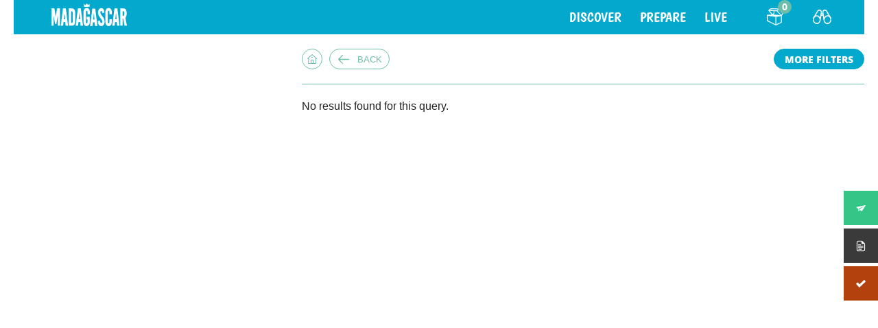

--- FILE ---
content_type: text/html; charset=UTF-8
request_url: https://madagascar-tourisme.com/en/obt_heb/?fwp_zone_touristique=tama
body_size: 18254
content:
<!DOCTYPE html>
<html lang="en-US">
<head>
    <meta charset="UTF-8">
    <meta name="viewport" content="width=device-width, initial-scale=1">
    <link rel="icon" type="image/x-icon" href="https://madagascar-tourisme.com/wp-content/themes/ai/assets/img/global/phb_favicon.ico" />
    <link rel="profile" href="http://gmpg.org/xfn/11">
    <link rel="pingback" href="https://madagascar-tourisme.com/xmlrpc.php">
	    <script type="text/javascript" src="https://maps.googleapis.com/maps/api/js?key=AIzaSyDAI9I5V8Kdl2Ff-_o-fKUGq6X4xg1FlQw"></script>
	    <script type="text/javascript" src="https://developers.google.com/maps/documentation/javascript/examples/markerclusterer/markerclusterer.js"></script>

    <!-- <script>
     (function(i,s,o,g,r,a,m){i['GoogleAnalyticsObject']=r;i[r]=i[r]||function(){
     (i[r].q=i[r].q||[]).push(arguments)},i[r].l=1*new Date();a=s.createElement(o),
     m=s.getElementsByTagName(o)[0];a.async=1;a.src=g;m.parentNode.insertBefore(a,m)
     })(window,document,'script','https://www.google-analytics.com/analytics.js','ga');

     ga('create', 'UA-92838598-1', 'auto');
     ga('send', 'pageview');

    </script> -->
    <meta name='robots' content='max-image-preview:large, noindex,follow' />
	<style>img:is([sizes="auto" i], [sizes^="auto," i]) { contain-intrinsic-size: 3000px 1500px }</style>
	<link rel="alternate" href="https://madagascar-tourisme.com/fr/obt_heb/?fwp_zone_touristique=tama" hreflang="fr" />
<link rel="alternate" href="https://madagascar-tourisme.com/en/obt_heb/?fwp_zone_touristique=tama" hreflang="en" />

	<!-- This site is optimized with the Yoast SEO Premium plugin v26.4 (Yoast SEO v26.4) - https://yoast.com/wordpress/plugins/seo/ -->
	<title>Accommodations Archive - Voyage Tourisme Madagascar</title>
	<link rel="canonical" href="https://madagascar-tourisme.com/en/obt_heb/" />
	<meta property="og:locale" content="en_US" />
	<meta property="og:locale:alternate" content="fr_FR" />
	<meta property="og:type" content="website" />
	<meta property="og:title" content="Accommodations Archiv" />
	<meta property="og:url" content="https://madagascar-tourisme.com/en/obt_heb/" />
	<meta property="og:site_name" content="Voyage Tourisme Madagascar" />
	<meta property="og:image" content="https://madagascar-tourisme.com/wp-content/uploads/2023/07/Veille-Informationnelle-scaled.jpg" />
	<meta property="og:image:width" content="2048" />
	<meta property="og:image:height" content="1312" />
	<meta property="og:image:type" content="image/jpeg" />
	<meta name="twitter:card" content="summary_large_image" />
	<meta name="twitter:site" content="@IleMadagascar" />
	<script type="application/ld+json" class="yoast-schema-graph">{"@context":"https://schema.org","@graph":[{"@type":"CollectionPage","@id":"https://madagascar-tourisme.com/en/obt_heb/","url":"https://madagascar-tourisme.com/en/obt_heb/","name":"Accommodations Archive - Voyage Tourisme Madagascar","isPartOf":{"@id":"https://madagascar-tourisme.com/en/#website"},"breadcrumb":{"@id":"https://madagascar-tourisme.com/en/obt_heb/#breadcrumb"},"inLanguage":"en-US"},{"@type":"BreadcrumbList","@id":"https://madagascar-tourisme.com/en/obt_heb/#breadcrumb","itemListElement":[{"@type":"ListItem","position":1,"name":"Home","item":"https://madagascar-tourisme.com/en/"},{"@type":"ListItem","position":2,"name":"Hébergements"}]},{"@type":"WebSite","@id":"https://madagascar-tourisme.com/en/#website","url":"https://madagascar-tourisme.com/en/","name":"Madagascar Tourisme","description":"Voyage à Madagascar, une « destination découverte »","publisher":{"@id":"https://madagascar-tourisme.com/en/#organization"},"alternateName":"Madagascar Tourisme","potentialAction":[{"@type":"SearchAction","target":{"@type":"EntryPoint","urlTemplate":"https://madagascar-tourisme.com/en/?s={search_term_string}"},"query-input":{"@type":"PropertyValueSpecification","valueRequired":true,"valueName":"search_term_string"}}],"inLanguage":"en-US"},{"@type":"Organization","@id":"https://madagascar-tourisme.com/en/#organization","name":"OFFICE NATIONAL du TOURISME de MADAGASCAR","alternateName":"Madagascar Tourisme","url":"https://madagascar-tourisme.com/en/","logo":{"@type":"ImageObject","inLanguage":"en-US","@id":"https://madagascar-tourisme.com/en/#/schema/logo/image/","url":"https://madagascar-tourisme.com/wp-content/uploads/2019/04/Logo-ONTM.png","contentUrl":"https://madagascar-tourisme.com/wp-content/uploads/2019/04/Logo-ONTM.png","width":182,"height":172,"caption":"OFFICE NATIONAL du TOURISME de MADAGASCAR"},"image":{"@id":"https://madagascar-tourisme.com/en/#/schema/logo/image/"},"sameAs":["https://www.facebook.com/MadagascarTourismFR/","https://x.com/IleMadagascar","https://www.instagram.com/my_madagascar/","https://www.linkedin.com/in/madagascar-tourism-72174a1a/","https://www.youtube.com/user/MadagascarTourism"]}]}</script>
	<!-- / Yoast SEO Premium plugin. -->


<link rel='dns-prefetch' href='//fonts.googleapis.com' />
<link rel='dns-prefetch' href='//file.myfontastic.com' />
<link rel="alternate" type="application/rss+xml" title="Voyage Tourisme Madagascar &raquo; Feed" href="https://madagascar-tourisme.com/en/feed/" />
<link rel="alternate" type="application/rss+xml" title="Voyage Tourisme Madagascar &raquo; Comments Feed" href="https://madagascar-tourisme.com/en/comments/feed/" />
<link rel="alternate" type="application/rss+xml" title="Voyage Tourisme Madagascar &raquo; Accommodations Feed" href="https://madagascar-tourisme.com/en/obt_heb/feed/" />
		<!-- This site uses the Google Analytics by MonsterInsights plugin v9.10.0 - Using Analytics tracking - https://www.monsterinsights.com/ -->
							<script src="//www.googletagmanager.com/gtag/js?id=G-KTSRY4GHFM"  data-cfasync="false" data-wpfc-render="false" type="text/javascript" async></script>
			<script data-cfasync="false" data-wpfc-render="false" type="text/javascript">
				var mi_version = '9.10.0';
				var mi_track_user = true;
				var mi_no_track_reason = '';
								var MonsterInsightsDefaultLocations = {"page_location":"https:\/\/madagascar-tourisme.com\/en\/obt_heb\/?fwp_zone_touristique=tama"};
								if ( typeof MonsterInsightsPrivacyGuardFilter === 'function' ) {
					var MonsterInsightsLocations = (typeof MonsterInsightsExcludeQuery === 'object') ? MonsterInsightsPrivacyGuardFilter( MonsterInsightsExcludeQuery ) : MonsterInsightsPrivacyGuardFilter( MonsterInsightsDefaultLocations );
				} else {
					var MonsterInsightsLocations = (typeof MonsterInsightsExcludeQuery === 'object') ? MonsterInsightsExcludeQuery : MonsterInsightsDefaultLocations;
				}

								var disableStrs = [
										'ga-disable-G-KTSRY4GHFM',
									];

				/* Function to detect opted out users */
				function __gtagTrackerIsOptedOut() {
					for (var index = 0; index < disableStrs.length; index++) {
						if (document.cookie.indexOf(disableStrs[index] + '=true') > -1) {
							return true;
						}
					}

					return false;
				}

				/* Disable tracking if the opt-out cookie exists. */
				if (__gtagTrackerIsOptedOut()) {
					for (var index = 0; index < disableStrs.length; index++) {
						window[disableStrs[index]] = true;
					}
				}

				/* Opt-out function */
				function __gtagTrackerOptout() {
					for (var index = 0; index < disableStrs.length; index++) {
						document.cookie = disableStrs[index] + '=true; expires=Thu, 31 Dec 2099 23:59:59 UTC; path=/';
						window[disableStrs[index]] = true;
					}
				}

				if ('undefined' === typeof gaOptout) {
					function gaOptout() {
						__gtagTrackerOptout();
					}
				}
								window.dataLayer = window.dataLayer || [];

				window.MonsterInsightsDualTracker = {
					helpers: {},
					trackers: {},
				};
				if (mi_track_user) {
					function __gtagDataLayer() {
						dataLayer.push(arguments);
					}

					function __gtagTracker(type, name, parameters) {
						if (!parameters) {
							parameters = {};
						}

						if (parameters.send_to) {
							__gtagDataLayer.apply(null, arguments);
							return;
						}

						if (type === 'event') {
														parameters.send_to = monsterinsights_frontend.v4_id;
							var hookName = name;
							if (typeof parameters['event_category'] !== 'undefined') {
								hookName = parameters['event_category'] + ':' + name;
							}

							if (typeof MonsterInsightsDualTracker.trackers[hookName] !== 'undefined') {
								MonsterInsightsDualTracker.trackers[hookName](parameters);
							} else {
								__gtagDataLayer('event', name, parameters);
							}
							
						} else {
							__gtagDataLayer.apply(null, arguments);
						}
					}

					__gtagTracker('js', new Date());
					__gtagTracker('set', {
						'developer_id.dZGIzZG': true,
											});
					if ( MonsterInsightsLocations.page_location ) {
						__gtagTracker('set', MonsterInsightsLocations);
					}
										__gtagTracker('config', 'G-KTSRY4GHFM', {"forceSSL":"true","link_attribution":"true"} );
										window.gtag = __gtagTracker;										(function () {
						/* https://developers.google.com/analytics/devguides/collection/analyticsjs/ */
						/* ga and __gaTracker compatibility shim. */
						var noopfn = function () {
							return null;
						};
						var newtracker = function () {
							return new Tracker();
						};
						var Tracker = function () {
							return null;
						};
						var p = Tracker.prototype;
						p.get = noopfn;
						p.set = noopfn;
						p.send = function () {
							var args = Array.prototype.slice.call(arguments);
							args.unshift('send');
							__gaTracker.apply(null, args);
						};
						var __gaTracker = function () {
							var len = arguments.length;
							if (len === 0) {
								return;
							}
							var f = arguments[len - 1];
							if (typeof f !== 'object' || f === null || typeof f.hitCallback !== 'function') {
								if ('send' === arguments[0]) {
									var hitConverted, hitObject = false, action;
									if ('event' === arguments[1]) {
										if ('undefined' !== typeof arguments[3]) {
											hitObject = {
												'eventAction': arguments[3],
												'eventCategory': arguments[2],
												'eventLabel': arguments[4],
												'value': arguments[5] ? arguments[5] : 1,
											}
										}
									}
									if ('pageview' === arguments[1]) {
										if ('undefined' !== typeof arguments[2]) {
											hitObject = {
												'eventAction': 'page_view',
												'page_path': arguments[2],
											}
										}
									}
									if (typeof arguments[2] === 'object') {
										hitObject = arguments[2];
									}
									if (typeof arguments[5] === 'object') {
										Object.assign(hitObject, arguments[5]);
									}
									if ('undefined' !== typeof arguments[1].hitType) {
										hitObject = arguments[1];
										if ('pageview' === hitObject.hitType) {
											hitObject.eventAction = 'page_view';
										}
									}
									if (hitObject) {
										action = 'timing' === arguments[1].hitType ? 'timing_complete' : hitObject.eventAction;
										hitConverted = mapArgs(hitObject);
										__gtagTracker('event', action, hitConverted);
									}
								}
								return;
							}

							function mapArgs(args) {
								var arg, hit = {};
								var gaMap = {
									'eventCategory': 'event_category',
									'eventAction': 'event_action',
									'eventLabel': 'event_label',
									'eventValue': 'event_value',
									'nonInteraction': 'non_interaction',
									'timingCategory': 'event_category',
									'timingVar': 'name',
									'timingValue': 'value',
									'timingLabel': 'event_label',
									'page': 'page_path',
									'location': 'page_location',
									'title': 'page_title',
									'referrer' : 'page_referrer',
								};
								for (arg in args) {
																		if (!(!args.hasOwnProperty(arg) || !gaMap.hasOwnProperty(arg))) {
										hit[gaMap[arg]] = args[arg];
									} else {
										hit[arg] = args[arg];
									}
								}
								return hit;
							}

							try {
								f.hitCallback();
							} catch (ex) {
							}
						};
						__gaTracker.create = newtracker;
						__gaTracker.getByName = newtracker;
						__gaTracker.getAll = function () {
							return [];
						};
						__gaTracker.remove = noopfn;
						__gaTracker.loaded = true;
						window['__gaTracker'] = __gaTracker;
					})();
									} else {
										console.log("");
					(function () {
						function __gtagTracker() {
							return null;
						}

						window['__gtagTracker'] = __gtagTracker;
						window['gtag'] = __gtagTracker;
					})();
									}
			</script>
							<!-- / Google Analytics by MonsterInsights -->
		<script type="text/javascript">
/* <![CDATA[ */
window._wpemojiSettings = {"baseUrl":"https:\/\/s.w.org\/images\/core\/emoji\/16.0.1\/72x72\/","ext":".png","svgUrl":"https:\/\/s.w.org\/images\/core\/emoji\/16.0.1\/svg\/","svgExt":".svg","source":{"concatemoji":"https:\/\/madagascar-tourisme.com\/wp-includes\/js\/wp-emoji-release.min.js?ver=6.8.3"}};
/*! This file is auto-generated */
!function(s,n){var o,i,e;function c(e){try{var t={supportTests:e,timestamp:(new Date).valueOf()};sessionStorage.setItem(o,JSON.stringify(t))}catch(e){}}function p(e,t,n){e.clearRect(0,0,e.canvas.width,e.canvas.height),e.fillText(t,0,0);var t=new Uint32Array(e.getImageData(0,0,e.canvas.width,e.canvas.height).data),a=(e.clearRect(0,0,e.canvas.width,e.canvas.height),e.fillText(n,0,0),new Uint32Array(e.getImageData(0,0,e.canvas.width,e.canvas.height).data));return t.every(function(e,t){return e===a[t]})}function u(e,t){e.clearRect(0,0,e.canvas.width,e.canvas.height),e.fillText(t,0,0);for(var n=e.getImageData(16,16,1,1),a=0;a<n.data.length;a++)if(0!==n.data[a])return!1;return!0}function f(e,t,n,a){switch(t){case"flag":return n(e,"\ud83c\udff3\ufe0f\u200d\u26a7\ufe0f","\ud83c\udff3\ufe0f\u200b\u26a7\ufe0f")?!1:!n(e,"\ud83c\udde8\ud83c\uddf6","\ud83c\udde8\u200b\ud83c\uddf6")&&!n(e,"\ud83c\udff4\udb40\udc67\udb40\udc62\udb40\udc65\udb40\udc6e\udb40\udc67\udb40\udc7f","\ud83c\udff4\u200b\udb40\udc67\u200b\udb40\udc62\u200b\udb40\udc65\u200b\udb40\udc6e\u200b\udb40\udc67\u200b\udb40\udc7f");case"emoji":return!a(e,"\ud83e\udedf")}return!1}function g(e,t,n,a){var r="undefined"!=typeof WorkerGlobalScope&&self instanceof WorkerGlobalScope?new OffscreenCanvas(300,150):s.createElement("canvas"),o=r.getContext("2d",{willReadFrequently:!0}),i=(o.textBaseline="top",o.font="600 32px Arial",{});return e.forEach(function(e){i[e]=t(o,e,n,a)}),i}function t(e){var t=s.createElement("script");t.src=e,t.defer=!0,s.head.appendChild(t)}"undefined"!=typeof Promise&&(o="wpEmojiSettingsSupports",i=["flag","emoji"],n.supports={everything:!0,everythingExceptFlag:!0},e=new Promise(function(e){s.addEventListener("DOMContentLoaded",e,{once:!0})}),new Promise(function(t){var n=function(){try{var e=JSON.parse(sessionStorage.getItem(o));if("object"==typeof e&&"number"==typeof e.timestamp&&(new Date).valueOf()<e.timestamp+604800&&"object"==typeof e.supportTests)return e.supportTests}catch(e){}return null}();if(!n){if("undefined"!=typeof Worker&&"undefined"!=typeof OffscreenCanvas&&"undefined"!=typeof URL&&URL.createObjectURL&&"undefined"!=typeof Blob)try{var e="postMessage("+g.toString()+"("+[JSON.stringify(i),f.toString(),p.toString(),u.toString()].join(",")+"));",a=new Blob([e],{type:"text/javascript"}),r=new Worker(URL.createObjectURL(a),{name:"wpTestEmojiSupports"});return void(r.onmessage=function(e){c(n=e.data),r.terminate(),t(n)})}catch(e){}c(n=g(i,f,p,u))}t(n)}).then(function(e){for(var t in e)n.supports[t]=e[t],n.supports.everything=n.supports.everything&&n.supports[t],"flag"!==t&&(n.supports.everythingExceptFlag=n.supports.everythingExceptFlag&&n.supports[t]);n.supports.everythingExceptFlag=n.supports.everythingExceptFlag&&!n.supports.flag,n.DOMReady=!1,n.readyCallback=function(){n.DOMReady=!0}}).then(function(){return e}).then(function(){var e;n.supports.everything||(n.readyCallback(),(e=n.source||{}).concatemoji?t(e.concatemoji):e.wpemoji&&e.twemoji&&(t(e.twemoji),t(e.wpemoji)))}))}((window,document),window._wpemojiSettings);
/* ]]> */
</script>
<link rel='stylesheet' id='formidable-css' href='https://madagascar-tourisme.com/wp-content/plugins/formidable/css/formidableforms.css?ver=1111744' type='text/css' media='all' />
<style id='wp-emoji-styles-inline-css' type='text/css'>

	img.wp-smiley, img.emoji {
		display: inline !important;
		border: none !important;
		box-shadow: none !important;
		height: 1em !important;
		width: 1em !important;
		margin: 0 0.07em !important;
		vertical-align: -0.1em !important;
		background: none !important;
		padding: 0 !important;
	}
</style>
<link rel='stylesheet' id='wp-block-library-css' href='https://madagascar-tourisme.com/wp-includes/css/dist/block-library/style.min.css?ver=6.8.3' type='text/css' media='all' />
<style id='classic-theme-styles-inline-css' type='text/css'>
/*! This file is auto-generated */
.wp-block-button__link{color:#fff;background-color:#32373c;border-radius:9999px;box-shadow:none;text-decoration:none;padding:calc(.667em + 2px) calc(1.333em + 2px);font-size:1.125em}.wp-block-file__button{background:#32373c;color:#fff;text-decoration:none}
</style>
<style id='pdfemb-pdf-embedder-viewer-style-inline-css' type='text/css'>
.wp-block-pdfemb-pdf-embedder-viewer{max-width:none}

</style>
<style id='global-styles-inline-css' type='text/css'>
:root{--wp--preset--aspect-ratio--square: 1;--wp--preset--aspect-ratio--4-3: 4/3;--wp--preset--aspect-ratio--3-4: 3/4;--wp--preset--aspect-ratio--3-2: 3/2;--wp--preset--aspect-ratio--2-3: 2/3;--wp--preset--aspect-ratio--16-9: 16/9;--wp--preset--aspect-ratio--9-16: 9/16;--wp--preset--color--black: #000000;--wp--preset--color--cyan-bluish-gray: #abb8c3;--wp--preset--color--white: #ffffff;--wp--preset--color--pale-pink: #f78da7;--wp--preset--color--vivid-red: #cf2e2e;--wp--preset--color--luminous-vivid-orange: #ff6900;--wp--preset--color--luminous-vivid-amber: #fcb900;--wp--preset--color--light-green-cyan: #7bdcb5;--wp--preset--color--vivid-green-cyan: #00d084;--wp--preset--color--pale-cyan-blue: #8ed1fc;--wp--preset--color--vivid-cyan-blue: #0693e3;--wp--preset--color--vivid-purple: #9b51e0;--wp--preset--gradient--vivid-cyan-blue-to-vivid-purple: linear-gradient(135deg,rgba(6,147,227,1) 0%,rgb(155,81,224) 100%);--wp--preset--gradient--light-green-cyan-to-vivid-green-cyan: linear-gradient(135deg,rgb(122,220,180) 0%,rgb(0,208,130) 100%);--wp--preset--gradient--luminous-vivid-amber-to-luminous-vivid-orange: linear-gradient(135deg,rgba(252,185,0,1) 0%,rgba(255,105,0,1) 100%);--wp--preset--gradient--luminous-vivid-orange-to-vivid-red: linear-gradient(135deg,rgba(255,105,0,1) 0%,rgb(207,46,46) 100%);--wp--preset--gradient--very-light-gray-to-cyan-bluish-gray: linear-gradient(135deg,rgb(238,238,238) 0%,rgb(169,184,195) 100%);--wp--preset--gradient--cool-to-warm-spectrum: linear-gradient(135deg,rgb(74,234,220) 0%,rgb(151,120,209) 20%,rgb(207,42,186) 40%,rgb(238,44,130) 60%,rgb(251,105,98) 80%,rgb(254,248,76) 100%);--wp--preset--gradient--blush-light-purple: linear-gradient(135deg,rgb(255,206,236) 0%,rgb(152,150,240) 100%);--wp--preset--gradient--blush-bordeaux: linear-gradient(135deg,rgb(254,205,165) 0%,rgb(254,45,45) 50%,rgb(107,0,62) 100%);--wp--preset--gradient--luminous-dusk: linear-gradient(135deg,rgb(255,203,112) 0%,rgb(199,81,192) 50%,rgb(65,88,208) 100%);--wp--preset--gradient--pale-ocean: linear-gradient(135deg,rgb(255,245,203) 0%,rgb(182,227,212) 50%,rgb(51,167,181) 100%);--wp--preset--gradient--electric-grass: linear-gradient(135deg,rgb(202,248,128) 0%,rgb(113,206,126) 100%);--wp--preset--gradient--midnight: linear-gradient(135deg,rgb(2,3,129) 0%,rgb(40,116,252) 100%);--wp--preset--font-size--small: 13px;--wp--preset--font-size--medium: 20px;--wp--preset--font-size--large: 36px;--wp--preset--font-size--x-large: 42px;--wp--preset--spacing--20: 0.44rem;--wp--preset--spacing--30: 0.67rem;--wp--preset--spacing--40: 1rem;--wp--preset--spacing--50: 1.5rem;--wp--preset--spacing--60: 2.25rem;--wp--preset--spacing--70: 3.38rem;--wp--preset--spacing--80: 5.06rem;--wp--preset--shadow--natural: 6px 6px 9px rgba(0, 0, 0, 0.2);--wp--preset--shadow--deep: 12px 12px 50px rgba(0, 0, 0, 0.4);--wp--preset--shadow--sharp: 6px 6px 0px rgba(0, 0, 0, 0.2);--wp--preset--shadow--outlined: 6px 6px 0px -3px rgba(255, 255, 255, 1), 6px 6px rgba(0, 0, 0, 1);--wp--preset--shadow--crisp: 6px 6px 0px rgba(0, 0, 0, 1);}:where(.is-layout-flex){gap: 0.5em;}:where(.is-layout-grid){gap: 0.5em;}body .is-layout-flex{display: flex;}.is-layout-flex{flex-wrap: wrap;align-items: center;}.is-layout-flex > :is(*, div){margin: 0;}body .is-layout-grid{display: grid;}.is-layout-grid > :is(*, div){margin: 0;}:where(.wp-block-columns.is-layout-flex){gap: 2em;}:where(.wp-block-columns.is-layout-grid){gap: 2em;}:where(.wp-block-post-template.is-layout-flex){gap: 1.25em;}:where(.wp-block-post-template.is-layout-grid){gap: 1.25em;}.has-black-color{color: var(--wp--preset--color--black) !important;}.has-cyan-bluish-gray-color{color: var(--wp--preset--color--cyan-bluish-gray) !important;}.has-white-color{color: var(--wp--preset--color--white) !important;}.has-pale-pink-color{color: var(--wp--preset--color--pale-pink) !important;}.has-vivid-red-color{color: var(--wp--preset--color--vivid-red) !important;}.has-luminous-vivid-orange-color{color: var(--wp--preset--color--luminous-vivid-orange) !important;}.has-luminous-vivid-amber-color{color: var(--wp--preset--color--luminous-vivid-amber) !important;}.has-light-green-cyan-color{color: var(--wp--preset--color--light-green-cyan) !important;}.has-vivid-green-cyan-color{color: var(--wp--preset--color--vivid-green-cyan) !important;}.has-pale-cyan-blue-color{color: var(--wp--preset--color--pale-cyan-blue) !important;}.has-vivid-cyan-blue-color{color: var(--wp--preset--color--vivid-cyan-blue) !important;}.has-vivid-purple-color{color: var(--wp--preset--color--vivid-purple) !important;}.has-black-background-color{background-color: var(--wp--preset--color--black) !important;}.has-cyan-bluish-gray-background-color{background-color: var(--wp--preset--color--cyan-bluish-gray) !important;}.has-white-background-color{background-color: var(--wp--preset--color--white) !important;}.has-pale-pink-background-color{background-color: var(--wp--preset--color--pale-pink) !important;}.has-vivid-red-background-color{background-color: var(--wp--preset--color--vivid-red) !important;}.has-luminous-vivid-orange-background-color{background-color: var(--wp--preset--color--luminous-vivid-orange) !important;}.has-luminous-vivid-amber-background-color{background-color: var(--wp--preset--color--luminous-vivid-amber) !important;}.has-light-green-cyan-background-color{background-color: var(--wp--preset--color--light-green-cyan) !important;}.has-vivid-green-cyan-background-color{background-color: var(--wp--preset--color--vivid-green-cyan) !important;}.has-pale-cyan-blue-background-color{background-color: var(--wp--preset--color--pale-cyan-blue) !important;}.has-vivid-cyan-blue-background-color{background-color: var(--wp--preset--color--vivid-cyan-blue) !important;}.has-vivid-purple-background-color{background-color: var(--wp--preset--color--vivid-purple) !important;}.has-black-border-color{border-color: var(--wp--preset--color--black) !important;}.has-cyan-bluish-gray-border-color{border-color: var(--wp--preset--color--cyan-bluish-gray) !important;}.has-white-border-color{border-color: var(--wp--preset--color--white) !important;}.has-pale-pink-border-color{border-color: var(--wp--preset--color--pale-pink) !important;}.has-vivid-red-border-color{border-color: var(--wp--preset--color--vivid-red) !important;}.has-luminous-vivid-orange-border-color{border-color: var(--wp--preset--color--luminous-vivid-orange) !important;}.has-luminous-vivid-amber-border-color{border-color: var(--wp--preset--color--luminous-vivid-amber) !important;}.has-light-green-cyan-border-color{border-color: var(--wp--preset--color--light-green-cyan) !important;}.has-vivid-green-cyan-border-color{border-color: var(--wp--preset--color--vivid-green-cyan) !important;}.has-pale-cyan-blue-border-color{border-color: var(--wp--preset--color--pale-cyan-blue) !important;}.has-vivid-cyan-blue-border-color{border-color: var(--wp--preset--color--vivid-cyan-blue) !important;}.has-vivid-purple-border-color{border-color: var(--wp--preset--color--vivid-purple) !important;}.has-vivid-cyan-blue-to-vivid-purple-gradient-background{background: var(--wp--preset--gradient--vivid-cyan-blue-to-vivid-purple) !important;}.has-light-green-cyan-to-vivid-green-cyan-gradient-background{background: var(--wp--preset--gradient--light-green-cyan-to-vivid-green-cyan) !important;}.has-luminous-vivid-amber-to-luminous-vivid-orange-gradient-background{background: var(--wp--preset--gradient--luminous-vivid-amber-to-luminous-vivid-orange) !important;}.has-luminous-vivid-orange-to-vivid-red-gradient-background{background: var(--wp--preset--gradient--luminous-vivid-orange-to-vivid-red) !important;}.has-very-light-gray-to-cyan-bluish-gray-gradient-background{background: var(--wp--preset--gradient--very-light-gray-to-cyan-bluish-gray) !important;}.has-cool-to-warm-spectrum-gradient-background{background: var(--wp--preset--gradient--cool-to-warm-spectrum) !important;}.has-blush-light-purple-gradient-background{background: var(--wp--preset--gradient--blush-light-purple) !important;}.has-blush-bordeaux-gradient-background{background: var(--wp--preset--gradient--blush-bordeaux) !important;}.has-luminous-dusk-gradient-background{background: var(--wp--preset--gradient--luminous-dusk) !important;}.has-pale-ocean-gradient-background{background: var(--wp--preset--gradient--pale-ocean) !important;}.has-electric-grass-gradient-background{background: var(--wp--preset--gradient--electric-grass) !important;}.has-midnight-gradient-background{background: var(--wp--preset--gradient--midnight) !important;}.has-small-font-size{font-size: var(--wp--preset--font-size--small) !important;}.has-medium-font-size{font-size: var(--wp--preset--font-size--medium) !important;}.has-large-font-size{font-size: var(--wp--preset--font-size--large) !important;}.has-x-large-font-size{font-size: var(--wp--preset--font-size--x-large) !important;}
:where(.wp-block-post-template.is-layout-flex){gap: 1.25em;}:where(.wp-block-post-template.is-layout-grid){gap: 1.25em;}
:where(.wp-block-columns.is-layout-flex){gap: 2em;}:where(.wp-block-columns.is-layout-grid){gap: 2em;}
:root :where(.wp-block-pullquote){font-size: 1.5em;line-height: 1.6;}
</style>
<link rel='stylesheet' id='contact-form-7-css' href='https://madagascar-tourisme.com/wp-content/plugins/contact-form-7/includes/css/styles.css?ver=6.1.3' type='text/css' media='all' />
<link rel='stylesheet' id='da-frontend-css' href='https://madagascar-tourisme.com/wp-content/plugins/download-attachments/css/frontend.css?ver=1.3.2' type='text/css' media='all' />
<link rel='stylesheet' id='wpdm-fonticon-css' href='https://madagascar-tourisme.com/wp-content/plugins/download-manager/assets/wpdm-iconfont/css/wpdm-icons.css?ver=6.8.3' type='text/css' media='all' />
<link rel='stylesheet' id='wpdm-front-css' href='https://madagascar-tourisme.com/wp-content/plugins/download-manager/assets/css/front.min.css?ver=6.8.3' type='text/css' media='all' />
<link rel='stylesheet' id='popb_admin_top_menu_styles_csm-css' href='https://madagascar-tourisme.com/wp-content/plugins/page-builder-add/styles/admin-csm-menu-styles.css?ver=6.8.3' type='text/css' media='all' />
<link rel='stylesheet' id='inf-font-awesome-css' href='https://madagascar-tourisme.com/wp-content/plugins/post-slider-and-carousel/assets/css/font-awesome.min.css?ver=3.5.2' type='text/css' media='all' />
<link rel='stylesheet' id='owl-carousel-css' href='https://madagascar-tourisme.com/wp-content/plugins/post-slider-and-carousel/assets/css/owl.carousel.min.css?ver=3.5.2' type='text/css' media='all' />
<link rel='stylesheet' id='psacp-public-style-css' href='https://madagascar-tourisme.com/wp-content/plugins/post-slider-and-carousel/assets/css/psacp-public.min.css?ver=3.5.2' type='text/css' media='all' />
<link rel='stylesheet' id='fontawesome-6.3.0-css' href='https://madagascar-tourisme.com/wp-content/plugins/simple-floating-menu/assets/css/fontawesome-6.3.0.css?ver=1.3.1' type='text/css' media='all' />
<link rel='stylesheet' id='eleganticons-css' href='https://madagascar-tourisme.com/wp-content/plugins/simple-floating-menu/assets/css/eleganticons.css?ver=1.3.1' type='text/css' media='all' />
<link rel='stylesheet' id='essentialicon-css' href='https://madagascar-tourisme.com/wp-content/plugins/simple-floating-menu/assets/css/essentialicon.css?ver=1.3.1' type='text/css' media='all' />
<link rel='stylesheet' id='iconfont-css' href='https://madagascar-tourisme.com/wp-content/plugins/simple-floating-menu/assets/css/icofont.css?ver=1.3.1' type='text/css' media='all' />
<link rel='stylesheet' id='materialdesignicons-css' href='https://madagascar-tourisme.com/wp-content/plugins/simple-floating-menu/assets/css/materialdesignicons.css?ver=1.3.1' type='text/css' media='all' />
<link rel='stylesheet' id='sfm-style-css' href='https://madagascar-tourisme.com/wp-content/plugins/simple-floating-menu/assets/css/style.css?ver=1.3.1' type='text/css' media='all' />
<style id='sfm-style-inline-css' type='text/css'>
.sfm-floating-menu a.sfm-shape-button{height:50px;width:50px}.sfm-floating-menu a.sfm-shape-button{font-size:16px}.sfm-floating-menu i{top:0px}.sfm-floating-menu.horizontal{margin:0 -2.5px}.sfm-floating-menu.vertical{margin:-2.5px 0}.sfm-floating-menu.horizontal .sfm-button{margin:0 2.5px}.sfm-floating-menu.vertical .sfm-button{margin:2.5px 0}.sfm-floating-menu.top-left,.sfm-floating-menu.top-right,.sfm-floating-menu.top-middle{top:0px}.sfm-floating-menu.bottom-left,.sfm-floating-menu.bottom-right,.sfm-floating-menu.bottom-middle{bottom:0px}.sfm-floating-menu.top-left,.sfm-floating-menu.bottom-left,.sfm-floating-menu.middle-left{left:0px}.sfm-floating-menu.top-right,.sfm-floating-menu.bottom-right,.sfm-floating-menu.middle-right{right:0px}.sfm-floating-menu{z-index:999}.sfm-floating-menu .sfm-64c10c2aa7149 a.sfm-shape-button{background:#33c687}.sfm-floating-menu .sfm-64c10c2aa7149 a.sfm-shape-button{color:#FFFFFF}.sfm-floating-menu .sfm-64c10c2aa7149:hover a.sfm-shape-button{background:#01b467}.sfm-floating-menu .sfm-64c10c2aa7149:hover a.sfm-shape-button{color:#000000}.sfm-floating-menu .sfm-64c10c2aa7149 .sfm-tool-tip{background:#000000}.sfm-floating-menu.top-left.horizontal .sfm-64c10c2aa7149 .sfm-tool-tip:after,.sfm-floating-menu.top-middle.horizontal .sfm-64c10c2aa7149 .sfm-tool-tip:after,.sfm-floating-menu.top-right.horizontal .sfm-64c10c2aa7149 .sfm-tool-tip:after{border-color:transparent transparent #000000 transparent}.sfm-floating-menu.top-left.vertical .sfm-64c10c2aa7149 .sfm-tool-tip:after,.sfm-floating-menu.top-middle.vertical .sfm-64c10c2aa7149 .sfm-tool-tip:after,.sfm-floating-menu.bottom-left.vertical .sfm-64c10c2aa7149 .sfm-tool-tip:after,.sfm-floating-menu.bottom-middle.vertical .sfm-64c10c2aa7149 .sfm-tool-tip:after,.sfm-floating-menu.middle-left.vertical .sfm-64c10c2aa7149 .sfm-tool-tip:after{border-color:transparent #000000 transparent transparent}.sfm-floating-menu.top-right.vertical .sfm-64c10c2aa7149 .sfm-tool-tip:after,.sfm-floating-menu.middle-right.vertical .sfm-64c10c2aa7149 .sfm-tool-tip:after,.sfm-floating-menu.bottom-right.vertical .sfm-64c10c2aa7149 .sfm-tool-tip:after{border-color:transparent transparent transparent #000000}.sfm-floating-menu.bottom-left.horizontal .sfm-64c10c2aa7149 .sfm-tool-tip:after,.sfm-floating-menu.bottom-middle.horizontal .sfm-64c10c2aa7149 .sfm-tool-tip:after,.sfm-floating-menu.bottom-right.horizontal .sfm-64c10c2aa7149 .sfm-tool-tip:after,.sfm-floating-menu.middle-left.horizontal .sfm-64c10c2aa7149 .sfm-tool-tip:after,.sfm-floating-menu.middle-right.horizontal .sfm-64c10c2aa7149 .sfm-tool-tip:after{border-color:#000000 transparent transparent transparent}.sfm-floating-menu .sfm-64c10c2aa7149 .sfm-tool-tip a{color:#FFFFFF}.sfm-floating-menu .sfm-1690373563219 a.sfm-shape-button{background:#3a3a3a}.sfm-floating-menu .sfm-1690373563219 a.sfm-shape-button{color:#FFFFFF}.sfm-floating-menu .sfm-1690373563219:hover a.sfm-shape-button{background:#666666}.sfm-floating-menu .sfm-1690373563219:hover a.sfm-shape-button{color:#FFFFFF}.sfm-floating-menu .sfm-1690373563219 .sfm-tool-tip{background:#000000}.sfm-floating-menu.top-left.horizontal .sfm-1690373563219 .sfm-tool-tip:after,.sfm-floating-menu.top-middle.horizontal .sfm-1690373563219 .sfm-tool-tip:after,.sfm-floating-menu.top-right.horizontal .sfm-1690373563219 .sfm-tool-tip:after{border-color:transparent transparent #000000 transparent}.sfm-floating-menu.top-left.vertical .sfm-1690373563219 .sfm-tool-tip:after,.sfm-floating-menu.top-middle.vertical .sfm-1690373563219 .sfm-tool-tip:after,.sfm-floating-menu.bottom-left.vertical .sfm-1690373563219 .sfm-tool-tip:after,.sfm-floating-menu.bottom-middle.vertical .sfm-1690373563219 .sfm-tool-tip:after,.sfm-floating-menu.middle-left.vertical .sfm-1690373563219 .sfm-tool-tip:after{border-color:transparent #000000 transparent transparent}.sfm-floating-menu.top-right.vertical .sfm-1690373563219 .sfm-tool-tip:after,.sfm-floating-menu.middle-right.vertical .sfm-1690373563219 .sfm-tool-tip:after,.sfm-floating-menu.bottom-right.vertical .sfm-1690373563219 .sfm-tool-tip:after{border-color:transparent transparent transparent #000000}.sfm-floating-menu.bottom-left.horizontal .sfm-1690373563219 .sfm-tool-tip:after,.sfm-floating-menu.bottom-middle.horizontal .sfm-1690373563219 .sfm-tool-tip:after,.sfm-floating-menu.bottom-right.horizontal .sfm-1690373563219 .sfm-tool-tip:after,.sfm-floating-menu.middle-left.horizontal .sfm-1690373563219 .sfm-tool-tip:after,.sfm-floating-menu.middle-right.horizontal .sfm-1690373563219 .sfm-tool-tip:after{border-color:#000000 transparent transparent transparent}.sfm-floating-menu .sfm-1690373563219 .sfm-tool-tip a{color:#FFFFFF}.sfm-floating-menu .sfm-1690373796516 a.sfm-shape-button{background:#b2410e}.sfm-floating-menu .sfm-1690373796516 a.sfm-shape-button{color:#FFFFFF}.sfm-floating-menu .sfm-1690373796516:hover a.sfm-shape-button{background:#b2603a}.sfm-floating-menu .sfm-1690373796516:hover a.sfm-shape-button{color:#FFFFFF}.sfm-floating-menu .sfm-1690373796516 .sfm-tool-tip{background:#000000}.sfm-floating-menu.top-left.horizontal .sfm-1690373796516 .sfm-tool-tip:after,.sfm-floating-menu.top-middle.horizontal .sfm-1690373796516 .sfm-tool-tip:after,.sfm-floating-menu.top-right.horizontal .sfm-1690373796516 .sfm-tool-tip:after{border-color:transparent transparent #000000 transparent}.sfm-floating-menu.top-left.vertical .sfm-1690373796516 .sfm-tool-tip:after,.sfm-floating-menu.top-middle.vertical .sfm-1690373796516 .sfm-tool-tip:after,.sfm-floating-menu.bottom-left.vertical .sfm-1690373796516 .sfm-tool-tip:after,.sfm-floating-menu.bottom-middle.vertical .sfm-1690373796516 .sfm-tool-tip:after,.sfm-floating-menu.middle-left.vertical .sfm-1690373796516 .sfm-tool-tip:after{border-color:transparent #000000 transparent transparent}.sfm-floating-menu.top-right.vertical .sfm-1690373796516 .sfm-tool-tip:after,.sfm-floating-menu.middle-right.vertical .sfm-1690373796516 .sfm-tool-tip:after,.sfm-floating-menu.bottom-right.vertical .sfm-1690373796516 .sfm-tool-tip:after{border-color:transparent transparent transparent #000000}.sfm-floating-menu.bottom-left.horizontal .sfm-1690373796516 .sfm-tool-tip:after,.sfm-floating-menu.bottom-middle.horizontal .sfm-1690373796516 .sfm-tool-tip:after,.sfm-floating-menu.bottom-right.horizontal .sfm-1690373796516 .sfm-tool-tip:after,.sfm-floating-menu.middle-left.horizontal .sfm-1690373796516 .sfm-tool-tip:after,.sfm-floating-menu.middle-right.horizontal .sfm-1690373796516 .sfm-tool-tip:after{border-color:#000000 transparent transparent transparent}.sfm-floating-menu .sfm-1690373796516 .sfm-tool-tip a{color:#FFFFFF}.sfm-floating-menu .sfm-tool-tip a{font-family:Open Sans}.sfm-floating-menu .sfm-tool-tip a{font-weight:400;font-style:normal}.sfm-floating-menu .sfm-tool-tip a{text-transform:none}.sfm-floating-menu .sfm-tool-tip a{text-decoration:none}.sfm-floating-menu .sfm-tool-tip a{font-size:16px}.sfm-floating-menu .sfm-tool-tip a{line-height:1}.sfm-floating-menu .sfm-tool-tip a{letter-spacing:0px}.sfm-floating-menu .sfm-button{--sfm-button-shadow-x:0px}.sfm-floating-menu .sfm-button{--sfm-button-shadow-y:0px}.sfm-floating-menu .sfm-button{--sfm-button-shadow-blur:0px}
</style>
<link rel='stylesheet' id='sfm-fonts-css' href='https://fonts.googleapis.com/css?family=Open+Sans%3A300%2C400%2C500%2C600%2C700%2C800%2C300i%2C400i%2C500i%2C600i%2C700i%2C800i&#038;subset=latin%2Clatin-ext&#038;ver=1.3.1' type='text/css' media='all' />
<link rel='stylesheet' id='bootstrap-css' href='https://madagascar-tourisme.com/wp-content/themes/ontm/assets/css/bootstrap.css?ver=6.8.3' type='text/css' media='all' />
<link rel='stylesheet' id='ontm-style-css' href='https://madagascar-tourisme.com/wp-content/themes/ontm/assets/css/global-ontm.min.css?ver=6.8.3' type='text/css' media='all' />
<link rel='stylesheet' id='dearpdf-style-css' href='https://madagascar-tourisme.com/wp-content/plugins/dearpdf-lite/assets/css/dearpdf.min.css?ver=2.0.38' type='text/css' media='all' />
<link rel='stylesheet' id='ai-style-css' href='https://madagascar-tourisme.com/wp-content/themes/ontm/style.css?ver=6.8.3' type='text/css' media='all' />
<link rel='stylesheet' id='socicon-css' href='https://file.myfontastic.com/n6vo44Re5QaWo8oCKShBs7/icons.css?ver=6.8.3' type='text/css' media='all' />
<script type="text/javascript" src="https://madagascar-tourisme.com/wp-content/plugins/google-analytics-for-wordpress/assets/js/frontend-gtag.min.js?ver=9.10.0" id="monsterinsights-frontend-script-js" async="async" data-wp-strategy="async"></script>
<script data-cfasync="false" data-wpfc-render="false" type="text/javascript" id='monsterinsights-frontend-script-js-extra'>/* <![CDATA[ */
var monsterinsights_frontend = {"js_events_tracking":"true","download_extensions":"doc,pdf,ppt,zip,xls,docx,pptx,xlsx","inbound_paths":"[{\"path\":\"\\\/go\\\/\",\"label\":\"affiliate\"},{\"path\":\"\\\/recommend\\\/\",\"label\":\"affiliate\"}]","home_url":"https:\/\/madagascar-tourisme.com","hash_tracking":"false","v4_id":"G-KTSRY4GHFM"};/* ]]> */
</script>
<script type="text/javascript" src="https://madagascar-tourisme.com/wp-includes/js/jquery/jquery.min.js?ver=3.7.1" id="jquery-core-js"></script>
<script type="text/javascript" src="https://madagascar-tourisme.com/wp-includes/js/jquery/jquery-migrate.min.js?ver=3.4.1" id="jquery-migrate-js"></script>
<script type="text/javascript" src="https://madagascar-tourisme.com/wp-content/plugins/download-manager/assets/js/wpdm.min.js?ver=6.8.3" id="wpdm-frontend-js-js"></script>
<script type="text/javascript" id="wpdm-frontjs-js-extra">
/* <![CDATA[ */
var wpdm_url = {"home":"https:\/\/madagascar-tourisme.com\/","site":"https:\/\/madagascar-tourisme.com\/","ajax":"https:\/\/madagascar-tourisme.com\/wp-admin\/admin-ajax.php"};
var wpdm_js = {"spinner":"<i class=\"wpdm-icon wpdm-sun wpdm-spin\"><\/i>","client_id":"bb0298a76c61b66ab77a364d83901fc8"};
var wpdm_strings = {"pass_var":"Password Verified!","pass_var_q":"Please click following button to start download.","start_dl":"Start Download"};
/* ]]> */
</script>
<script type="text/javascript" src="https://madagascar-tourisme.com/wp-content/plugins/download-manager/assets/js/front.min.js?ver=3.3.32" id="wpdm-frontjs-js"></script>
<script type="text/javascript" src="https://madagascar-tourisme.com/wp-content/plugins/wordpress-social-stream/js/jquery.social.stream.wall.1.7.js?ver=6.8.3" id="dcwss-wall-js"></script>
<script type="text/javascript" src="https://madagascar-tourisme.com/wp-content/plugins/wordpress-social-stream/js/jquery.social.stream.1.6.min.js?ver=6.8.3" id="dcwss-js"></script>
<script type="text/javascript" src="https://madagascar-tourisme.com/wp-content/themes/ontm/assets/js/main.min.js?ver=1.0" id="aibase-main-script-js"></script>
<script type="text/javascript" src="https://madagascar-tourisme.com/wp-content/themes/ai/scripts/ai_facet_wp.js?ver=1.0" id="ai-facet-wp-script-js"></script>

<!-- This site is using AdRotate v5.16 to display their advertisements - https://ajdg.solutions/ -->
<!-- AdRotate CSS -->
<style type="text/css" media="screen">
	.g { margin:0px; padding:0px; overflow:hidden; line-height:1; zoom:1; }
	.g img { height:auto; }
	.g-col { position:relative; float:left; }
	.g-col:first-child { margin-left: 0; }
	.g-col:last-child { margin-right: 0; }
	@media only screen and (max-width: 480px) {
		.g-col, .g-dyn, .g-single { width:100%; margin-left:0; margin-right:0; }
	}
</style>
<!-- /AdRotate CSS -->

<!-- Metadata generated with the Open Graph Protocol Framework plugin 2.0.0 - https://wordpress.org/plugins/open-graph-protocol-framework/ - https://www.itthinx.com/plugins/open-graph-protocol/ --><meta property="og:title" content="Accommodations" />
<meta property="og:locale" content="en_US" />
<meta property="og:type" content="article" />
<meta property="og:url" content="https://madagascar-tourisme.com/en/obt_heb/?fwp_zone_touristique=tama" />
<meta property="og:site_name" content="Voyage Tourisme Madagascar" />
<meta property="og:description" content="Archive : Accommodations" />
<!-- Custom Styling Social Stream -->
<style type="text/css">
.stream li.dcsns-twitter .section-intro,.filter .f-twitter a:hover, .wall-outer .dcsns-toolbar .filter .f-twitter a.iso-active{background-color:#4ec2dc!important;}.stream li.dcsns-facebook .section-intro,.filter .f-facebook a:hover, .wall-outer .dcsns-toolbar .filter .f-facebook a.iso-active{background-color:#3b5998!important;}.stream li.dcsns-google .section-intro,.filter .f-google a:hover, .wall-outer .dcsns-toolbar .filter .f-google a.iso-active{background-color:#4ec2dc!important;}.stream li.dcsns-rss .section-intro,.filter .f-rss a:hover, .wall-outer .dcsns-toolbar .filter .f-rss a.iso-active{background-color:#4ec2dc!important;}.stream li.dcsns-flickr .section-intro,.filter .f-flickr a:hover, .wall-outer .dcsns-toolbar .filter .f-flickr a.iso-active{background-color:#4ec2dc!important;}.stream li.dcsns-delicious .section-intro,.filter .f-delicious a:hover, .wall-outer .dcsns-toolbar .filter .f-delicious a.iso-active{background-color:#4ec2dc!important;}.stream li.dcsns-youtube .section-intro,.filter .f-youtube a:hover, .wall-outer .dcsns-toolbar .filter .f-youtube a.iso-active{background-color:#4ec2dc!important;}.stream li.dcsns-pinterest .section-intro,.filter .f-pinterest a:hover, .wall-outer .dcsns-toolbar .filter .f-pinterest a.iso-active{background-color:#4ec2dc!important;}.stream li.dcsns-lastfm .section-intro,.filter .f-lastfm a:hover, .wall-outer .dcsns-toolbar .filter .f-lastfm a.iso-active{background-color:#4ec2dc!important;}.stream li.dcsns-dribbble .section-intro,.filter .f-dribbble a:hover, .wall-outer .dcsns-toolbar .filter .f-dribbble a.iso-active{background-color:#4ec2dc!important;}.stream li.dcsns-vimeo .section-intro,.filter .f-vimeo a:hover, .wall-outer .dcsns-toolbar .filter .f-vimeo a.iso-active{background-color:#4ec2dc!important;}.stream li.dcsns-stumbleupon .section-intro,.filter .f-stumbleupon a:hover, .wall-outer .dcsns-toolbar .filter .f-stumbleupon a.iso-active{background-color:#4ec2dc!important;}.stream li.dcsns-deviantart .section-intro,.filter .f-deviantart a:hover, .wall-outer .dcsns-toolbar .filter .f-deviantart a.iso-active{background-color:#4ec2dc!important;}.stream li.dcsns-tumblr .section-intro,.filter .f-tumblr a:hover, .wall-outer .dcsns-toolbar .filter .f-tumblr a.iso-active{background-color:#4ec2dc!important;}.stream li.dcsns-instagram .section-intro,.filter .f-instagram a:hover, .wall-outer .dcsns-toolbar .filter .f-instagram a.iso-active{background-color:#4ec2dc!important;}.wall-outer .dcsns-toolbar .filter li a {background:#777;}</style>
<script data-cfasync="false"> var dearPdfLocation = "https://madagascar-tourisme.com/wp-content/plugins/dearpdf-lite/assets/"; var dearpdfWPGlobal = [];</script><link rel="icon" href="https://madagascar-tourisme.com/wp-content/uploads/2025/12/Favicon-ontm-madagascar.jpg" sizes="32x32" />
<link rel="icon" href="https://madagascar-tourisme.com/wp-content/uploads/2025/12/Favicon-ontm-madagascar.jpg" sizes="192x192" />
<link rel="apple-touch-icon" href="https://madagascar-tourisme.com/wp-content/uploads/2025/12/Favicon-ontm-madagascar.jpg" />
<meta name="msapplication-TileImage" content="https://madagascar-tourisme.com/wp-content/uploads/2025/12/Favicon-ontm-madagascar.jpg" />
		<style type="text/css" id="wp-custom-css">
			.le201-oi__visuals__img__item:first-child {
  display: block;
  background: #202020;
}
.menu__item__link--lvl1 {
    font-size: 30px;
    font-size: 26px;
    line-height: 30px;
    line-height: 3rem;
    margin: 0 18px;
}
.l001-header__spot-widget {

    display: block;
    position: absolute;
    top: 140px;
    right: 80px;
    height: 110px;
    width: 85px;
    z-index: 13;

}
.srpw-block a.srpw-title {
    overflow: hidden;
    color: 
    black;
    font-weight: bold;
}
.menu__item--lvl1 {
    display: inline-block;
    margin-left: -5px;
    color:#ffffff;
}

.le102-event__visuals__img__item:first-child {
    display: block;
    background: #060404df;
}

.le102-event__content__date {
    max-height: 15px;
    margin-bottom: 20px;
    overflow: hidden;
    font-size: 14px;
    font-size: 1.4rem;
    line-height: 14px;
    line-height: 1.4rem;
    color: #000;
    display: none;
}
.menu__item__link--lvl1 {
    font-size: 30px;
    font-size: 25px;
    line-height: 30px;
    line-height: 3rem;
    margin: 0 14px;
}
.ufaqsw-title-name-default_28164 {
    color: #ffffff !important;
}
.col-md-4 {
    -webkit-box-flex: 0;
    -ms-flex: 0 0 33.33333%;
    flex: 0 0 33.33333%;
    max-width: 42.333%;
}
.bh103-mosaic-3-columns__block__list-title {
  font-size: 20px;
  font-size: 2rem;
  line-height: 25px;
  line-height: 2.5rem;
  display: none;
}
table, th, td {
    /* text-align: center; */
    padding: 0px 20px;
}
@media screen and (min-width: 1024px)
.l001-header__spot-widget:before {
    content: "";
    display: block;
    position: absolute;
    left: 50%;
    top: 50%;
    -webkit-transform: translate3d(-50%,-50%,0);
    transform: translate3d(-50%,-50%,0);
    background: radial-gradient(ellipse at center,#fff,transparent 65%,transparent 100%);
    width: 150px;
    height: 150px;
    z-index: -1;
}
div.pdfemb-viewer {
  overflow:
hidden;
  line-height: 1;
  margin:
0;
  padding:
0;
  position: relative;
  text-align: left;
  direction: ltr;
  background-color: #d3d3d3;
}
@media screen and (min-width: 1024px) {
    .chapo__title {
        margin-bottom: 40px;
        font-size: 23px;
        font-size: 3.5 rem;
        line-height: 30px;
        line-height: 3 rem;
    }
	.chapo__title {
    margin-bottom: 20px;
    /* max-height: 110px; */
    overflow: hidden;
}
	.l101-breadcrumb__levels__icon {
    position: relative;
    width: 60px;
    height: 10px;
    display: inline-block;
}
	.chapo__title {
    margin-bottom: 20px;
    /* max-height: 103px; */
    overflow: hidden;
}
		</style>
		<meta name="generator" content="WordPress Download Manager 3.3.32" />
                <style>
        /* WPDM Link Template Styles */        </style>
                <style>

            :root {
                --color-primary: #4a8eff;
                --color-primary-rgb: 74, 142, 255;
                --color-primary-hover: #5998ff;
                --color-primary-active: #3281ff;
                --clr-sec: #6c757d;
                --clr-sec-rgb: 108, 117, 125;
                --clr-sec-hover: #6c757d;
                --clr-sec-active: #6c757d;
                --color-secondary: #6c757d;
                --color-secondary-rgb: 108, 117, 125;
                --color-secondary-hover: #6c757d;
                --color-secondary-active: #6c757d;
                --color-success: #018e11;
                --color-success-rgb: 1, 142, 17;
                --color-success-hover: #0aad01;
                --color-success-active: #0c8c01;
                --color-info: #2CA8FF;
                --color-info-rgb: 44, 168, 255;
                --color-info-hover: #2CA8FF;
                --color-info-active: #2CA8FF;
                --color-warning: #FFB236;
                --color-warning-rgb: 255, 178, 54;
                --color-warning-hover: #FFB236;
                --color-warning-active: #FFB236;
                --color-danger: #ff5062;
                --color-danger-rgb: 255, 80, 98;
                --color-danger-hover: #ff5062;
                --color-danger-active: #ff5062;
                --color-green: #30b570;
                --color-blue: #0073ff;
                --color-purple: #8557D3;
                --color-red: #ff5062;
                --color-muted: rgba(69, 89, 122, 0.6);
                --wpdm-font: "Sen", -apple-system, BlinkMacSystemFont, "Segoe UI", Roboto, Helvetica, Arial, sans-serif, "Apple Color Emoji", "Segoe UI Emoji", "Segoe UI Symbol";
            }

            .wpdm-download-link.btn.btn-primary {
                border-radius: 4px;
            }


        </style>
        </head>
<body class="jsFixJumpPage">

<script>
    window.fbAsyncInit = function() {
        FB.init({
            appId      : '986992201435301',
            xfbml      : true,
            version    : 'v2.8'
        });
        FB.AppEvents.logPageView();
    };

    (function(d, s, id){
        var js, fjs = d.getElementsByTagName(s)[0];
        if (d.getElementById(id)) {return;}
        js = d.createElement(s); js.id = id;
        js.src = "//connect.facebook.net/en_US/sdk.js";
        fjs.parentNode.insertBefore(js, fjs);
    }(document, 'script', 'facebook-jssdk'));
</script>

<header 
    class="
        l001-header
        jsIsActive l001-header--drilldown         l001-header--with-background                 ">
    <div class="l001-header__logo">
                            <h1>
                    <a href="https://madagascar-tourisme.com/en/"
               title="Voyage Tourisme Madagascar - Voyage à Madagascar, une « destination découverte »">
                                <img class="l001-header__logo__img jsLogo is-hide" src="https://madagascar-tourisme.com/wp-content/themes/ontm/assets/img/global/logo-ontm.png" alt="Voyage Tourisme Madagascar - Voyage à Madagascar, une « destination découverte »" />
                <img class="l001-header__logo__img--dock jsLogoDock is-show" src="https://madagascar-tourisme.com/wp-content/themes/ontm/assets/img/global/logo-alt.png" alt="Voyage Tourisme Madagascar - Voyage à Madagascar, une « destination découverte »" />
            </a>
                    </h1>
            </div>
    <div class="l001-header__hamburger jsMenuMobileTrigger"></div>
    <div class="l001-header__menu jsMenuMobile jsMenuDesktop">
        <nav class="l001-header__menu__list"><ul id="menu-menu-principal-en" class="menu"><li class="menu__item menu__item--lvl1"><a class="menu__item__link menu__item__link--lvl1  jsMenuLinkLvl1 jsSubTempo">Discover</a><div class="menu__submenu jsSub">
                            <div class="menu__submenu__inner">
                                <ul class="menu-lvl2 jsMenuLvl2">
                                    <li class="menu__item menu__item--lvl2">
                                        <a href="#" class="menu__item__link menu__item__link--back jsMenuBackLvl1">Retour</a>
                                    </li>
	<li class="menu__item menu__item--lvl2"><a href="https://madagascar-tourisme.com/en/the-must-see/" class="menu__item__link menu__item__link--lvl2 jsMenuLinkLvl2 ">Must-see</a>	<ul class="menu-lvl3 jsMenuLvl3">		<li class="menu__item menu__item--lvl3"><a href="https://madagascar-tourisme.com/en/the-must-see/the-best-of-madagascar/" class="menu__item__link menu__item__link--lvl3 jsMenuLinkLvl3 ">The best of Mada</a></li>
		<li class="menu__item menu__item--lvl3"><a href="https://madagascar-tourisme.com/en/the-must-see/the-best-beaches/" class="menu__item__link menu__item__link--lvl3 jsMenuLinkLvl3 ">The best beaches</a></li>
		<li class="menu__item menu__item--lvl3"><a href="https://madagascar-tourisme.com/en/the-must-see/the-best-parks/" class="menu__item__link menu__item__link--lvl3 jsMenuLinkLvl3 ">The best national parks</a></li>
		<li class="menu__item menu__item--lvl3"><a href="https://madagascar-tourisme.com/en/the-must-see/world-heritages/" class="menu__item__link menu__item__link--lvl3 jsMenuLinkLvl3 ">Sites registered as World Heritage</a></li>
		<li class="menu__item menu__item--lvl3"><a href="http://http://madagascar-tourisme.com/en/obt_eve/" class="menu__item__link menu__item__link--lvl3 jsMenuLinkLvl3 ">The big events</a></li>
</ul></li>
	<li class="menu__item menu__item--lvl2"><a href="https://madagascar-tourisme.com/en/what-to-do/" class="menu__item__link menu__item__link--lvl2 jsMenuLinkLvl2 ">What to do ?</a>	<ul class="menu-lvl3 jsMenuLvl3">		<li class="menu__item menu__item--lvl3"><a href="https://madagascar-tourisme.com/en/what-to-do/fauna-and-flora/" class="menu__item__link menu__item__link--lvl3 jsMenuLinkLvl3 ">Fauna and flora</a></li>
		<li class="menu__item menu__item--lvl3"><a href="https://madagascar-tourisme.com/en/what-to-do/birdwatching/" class="menu__item__link menu__item__link--lvl3 jsMenuLinkLvl3 ">Birdwatching</a></li>
		<li class="menu__item menu__item--lvl3"><a href="https://madagascar-tourisme.com/en/what-to-do/trekking-or-itinerant-hiking/" class="menu__item__link menu__item__link--lvl3 jsMenuLinkLvl3 ">Trekking / Hiking</a></li>
		<li class="menu__item menu__item--lvl3"><a href="https://madagascar-tourisme.com/en/what-to-do/madagascar-surf-destination/" class="menu__item__link menu__item__link--lvl3 jsMenuLinkLvl3 ">Surf</a></li>
		<li class="menu__item menu__item--lvl3"><a href="https://madagascar-tourisme.com/en/what-to-do/kitesurfing-and-windsurfing/" class="menu__item__link menu__item__link--lvl3 jsMenuLinkLvl3 ">Kitesurf / Windsurf</a></li>
		<li class="menu__item menu__item--lvl3"><a href="https://madagascar-tourisme.com/en/what-to-do/cruise-madagascar/" class="menu__item__link menu__item__link--lvl3 jsMenuLinkLvl3 ">Cruises</a></li>
		<li class="menu__item menu__item--lvl3"><a href="https://madagascar-tourisme.com/en/what-to-do/sport-fishing/" class="menu__item__link menu__item__link--lvl3 jsMenuLinkLvl3 ">Sport fishing</a></li>
		<li class="menu__item menu__item--lvl3"><a href="https://madagascar-tourisme.com/en/what-to-do/fauna-and-flora/the-whales/" class="menu__item__link menu__item__link--lvl3 jsMenuLinkLvl3 ">Whale watching</a></li>
		<li class="menu__item menu__item--lvl3"><a href="https://madagascar-tourisme.com/en/what-to-do/diving-with-turtles-and-rays/" class="menu__item__link menu__item__link--lvl3 jsMenuLinkLvl3 ">Diving</a></li>
		<li class="menu__item menu__item--lvl3"><a href="https://madagascar-tourisme.com/en/what-to-do/photography/" class="menu__item__link menu__item__link--lvl3 jsMenuLinkLvl3 ">Photography</a></li>
		<li class="menu__item menu__item--lvl3"><a href="https://madagascar-tourisme.com/en/activities/ecotourism/" class="menu__item__link menu__item__link--lvl3 jsMenuLinkLvl3 ">Ecotourism</a></li>
		<li class="menu__item menu__item--lvl3"><a href="https://madagascar-tourisme.com/en/what-to-do/motorizedraid/" class="menu__item__link menu__item__link--lvl3 jsMenuLinkLvl3 ">Motorized raid</a></li>
</ul></li>
	<li class="menu__item menu__item--lvl2"><a href="https://madagascar-tourisme.com/en/discover/" class="menu__item__link menu__item__link--lvl2 jsMenuLinkLvl2 ">Destinations</a>	<ul class="menu-lvl3 jsMenuLvl3">		<li class="menu__item menu__item--lvl3"><a href="https://madagascar-tourisme.com/en/discover/the-highlands/" class="menu__item__link menu__item__link--lvl3 jsMenuLinkLvl3 ">The Highlands</a></li>
		<li class="menu__item menu__item--lvl3"><a href="https://madagascar-tourisme.com/en/discover/the-north/" class="menu__item__link menu__item__link--lvl3 jsMenuLinkLvl3 ">The North</a></li>
		<li class="menu__item menu__item--lvl3"><a href="https://madagascar-tourisme.com/en/discover/the-northwest/" class="menu__item__link menu__item__link--lvl3 jsMenuLinkLvl3 ">Northwest</a></li>
		<li class="menu__item menu__item--lvl3"><a href="https://madagascar-tourisme.com/en/discover/the-east/" class="menu__item__link menu__item__link--lvl3 jsMenuLinkLvl3 ">The East</a></li>
		<li class="menu__item menu__item--lvl3"><a href="https://madagascar-tourisme.com/en/discover/the-southeast/" class="menu__item__link menu__item__link--lvl3 jsMenuLinkLvl3 ">The Southeast</a></li>
		<li class="menu__item menu__item--lvl3"><a href="https://madagascar-tourisme.com/en/discover/the-southwest/" class="menu__item__link menu__item__link--lvl3 jsMenuLinkLvl3 ">The Southwest</a></li>
		<li class="menu__item menu__item--lvl3"><a href="https://madagascar-tourisme.com/en/discover/people-and-culture/" class="menu__item__link menu__item__link--lvl3 jsMenuLinkLvl3 ">People and culture</a></li>
</ul></li>
</ul></li>
<li class="menu__item menu__item--lvl1"><a class="menu__item__link menu__item__link--lvl1  jsMenuLinkLvl1 jsSubTempo">Prepare</a><div class="menu__submenu jsSub">
                            <div class="menu__submenu__inner">
                                <ul class="menu-lvl2 jsMenuLvl2">
                                    <li class="menu__item menu__item--lvl2">
                                        <a href="#" class="menu__item__link menu__item__link--back jsMenuBackLvl1">Retour</a>
                                    </li>
	<li class="menu__item menu__item--lvl2"><a href="https://madagascar-tourisme.com/en/accomodation/" class="menu__item__link menu__item__link--lvl2 jsMenuLinkLvl2 ">Accomodations</a>	<ul class="menu-lvl3 jsMenuLvl3">		<li class="menu__item menu__item--lvl3"><a href="https://madagascar-tourisme.com/en/accomodation/luxury-hotel/" class="menu__item__link menu__item__link--lvl3 jsMenuLinkLvl3 ">Exceptional hotels</a></li>
		<li class="menu__item menu__item--lvl3"><a href="https://madagascar-tourisme.com/en/accomodation/standard-hotel/" class="menu__item__link menu__item__link--lvl3 jsMenuLinkLvl3 ">Standard hotels</a></li>
		<li class="menu__item menu__item--lvl3"><a href="https://madagascar-tourisme.com/en/accomodation/hotel-best-price/" class="menu__item__link menu__item__link--lvl3 jsMenuLinkLvl3 ">Cheap hotels</a></li>
		<li class="menu__item menu__item--lvl3"><a href="https://madagascar-tourisme.com/en/accomodation/homestay/" class="menu__item__link menu__item__link--lvl3 jsMenuLinkLvl3 ">Homestay</a></li>
		<li class="menu__item menu__item--lvl3"><a href="https://madagascar-tourisme.com/en/accomodation/lodge-experience/" class="menu__item__link menu__item__link--lvl3 jsMenuLinkLvl3 ">Lodges</a></li>
</ul></li>
	<li class="menu__item menu__item--lvl2"><a href="https://madagascar-tourisme.com/en/getting-around/" class="menu__item__link menu__item__link--lvl2 jsMenuLinkLvl2 ">Getting around</a>	<ul class="menu-lvl3 jsMenuLvl3">		<li class="menu__item menu__item--lvl3"><a href="https://madagascar-tourisme.com/en/getting-around/local-flights/" class="menu__item__link menu__item__link--lvl3 jsMenuLinkLvl3 ">Domestic flights</a></li>
		<li class="menu__item menu__item--lvl3"><a href="https://madagascar-tourisme.com/en/getting-around/leasing/" class="menu__item__link menu__item__link--lvl3 jsMenuLinkLvl3 ">Rental</a></li>
		<li class="menu__item menu__item--lvl3"><a href="https://madagascar-tourisme.com/en/getting-around/local-transports/" class="menu__item__link menu__item__link--lvl3 jsMenuLinkLvl3 ">Local transports</a></li>
		<li class="menu__item menu__item--lvl3"><a href="https://madagascar-tourisme.com/en/getting-around/other-ways-to-travel/" class="menu__item__link menu__item__link--lvl3 jsMenuLinkLvl3 ">Travelling differently</a></li>
</ul></li>
	<li class="menu__item menu__item--lvl2"><a href="https://madagascar-tourisme.com/en/restaurants-and-nightlife/" class="menu__item__link menu__item__link--lvl2 jsMenuLinkLvl2 ">Restaurants and outings</a>	<ul class="menu-lvl3 jsMenuLvl3">		<li class="menu__item menu__item--lvl3"><a href="https://madagascar-tourisme.com/en/restaurants-and-nightlife/restaurants/" class="menu__item__link menu__item__link--lvl3 jsMenuLinkLvl3 ">Restaurants</a></li>
		<li class="menu__item menu__item--lvl3"><a href="https://madagascar-tourisme.com/en/restaurants-and-nightlife/clubs-and-bars/" class="menu__item__link menu__item__link--lvl3 jsMenuLinkLvl3 ">Bars and nightclubs</a></li>
</ul></li>
	<li class="menu__item menu__item--lvl2"><a href="https://madagascar-tourisme.com/en/activities/" class="menu__item__link menu__item__link--lvl2 jsMenuLinkLvl2 ">Activities</a>	<ul class="menu-lvl3 jsMenuLvl3">		<li class="menu__item menu__item--lvl3"><a href="https://madagascar-tourisme.com/en/activities/nature-and-observation/" class="menu__item__link menu__item__link--lvl3 jsMenuLinkLvl3 ">Nature and observation</a></li>
		<li class="menu__item menu__item--lvl3"><a href="https://madagascar-tourisme.com/en/activities/sport-and-adventure/" class="menu__item__link menu__item__link--lvl3 jsMenuLinkLvl3 ">Sport and adventure</a></li>
		<li class="menu__item menu__item--lvl3"><a href="https://madagascar-tourisme.com/en/activities/sea-and-water-sports/" class="menu__item__link menu__item__link--lvl3 jsMenuLinkLvl3 ">Sea and water sports</a></li>
		<li class="menu__item menu__item--lvl3"><a href="https://madagascar-tourisme.com/en/activities/ecotourism/" class="menu__item__link menu__item__link--lvl3 jsMenuLinkLvl3 ">Ecotourism</a></li>
</ul></li>
	<li class="menu__item menu__item--lvl2"><a href="https://madagascar-tourisme.com/en/circuits-ideas/" class="menu__item__link menu__item__link--lvl2 jsMenuLinkLvl2 ">Circuits ideas</a>	<ul class="menu-lvl3 jsMenuLvl3">		<li class="menu__item menu__item--lvl3"><a href="https://madagascar-tourisme.com/en/circuits-ideas/archipelagos-to-forests/" class="menu__item__link menu__item__link--lvl3 jsMenuLinkLvl3 ">Archipelagos &#038; forests</a></li>
		<li class="menu__item menu__item--lvl3"><a href="https://madagascar-tourisme.com/en/circuits-ideas/nature-and-discovery/" class="menu__item__link menu__item__link--lvl3 jsMenuLinkLvl3 ">&#8220;Nature and discovery&#8221; tours</a></li>
		<li class="menu__item menu__item--lvl3"><a href="https://madagascar-tourisme.com/en/circuits-ideas/call-of-the-baobab/" class="menu__item__link menu__item__link--lvl3 jsMenuLinkLvl3 ">Call of the baobabs tours</a></li>
		<li class="menu__item menu__item--lvl3"><a href="https://madagascar-tourisme.com/en/circuits-ideas/great-south/" class="menu__item__link menu__item__link--lvl3 jsMenuLinkLvl3 ">The great wild south tour</a></li>
		<li class="menu__item menu__item--lvl3"><a href="https://madagascar-tourisme.com/en/circuits-ideas/rainbow-road/" class="menu__item__link menu__item__link--lvl3 jsMenuLinkLvl3 ">The rainbow road tour</a></li>
</ul></li>
	<li class="menu__item menu__item--lvl2"><a href="https://madagascar-tourisme.com/en/practical-information/" class="menu__item__link menu__item__link--lvl2 jsMenuLinkLvl2 ">Practical information</a>	<ul class="menu-lvl3 jsMenuLvl3">		<li class="menu__item menu__item--lvl3"><a href="https://madagascar-tourisme.com/en/official-statement-to-issuers/" class="menu__item__link menu__item__link--lvl3 jsMenuLinkLvl3 ">Official statement to issuers</a></li>
		<li class="menu__item menu__item--lvl3"><a href="https://madagascar-tourisme.com/en/sanitary-measures/" class="menu__item__link menu__item__link--lvl3 jsMenuLinkLvl3 ">Sanitary measures</a></li>
		<li class="menu__item menu__item--lvl3"><a href="https://madagascar-tourisme.com/en/travel-alerts-for-madagascar/" class="menu__item__link menu__item__link--lvl3 jsMenuLinkLvl3 ">Travel alerts for Madagascar</a></li>
		<li class="menu__item menu__item--lvl3"><a href="https://madagascar-tourisme.com/en/practical-information/before-you-go/" class="menu__item__link menu__item__link--lvl3 jsMenuLinkLvl3 ">Before you go</a></li>
		<li class="menu__item menu__item--lvl3"><a href="https://madagascar-tourisme.com/en/practical-information/advices/" class="menu__item__link menu__item__link--lvl3 jsMenuLinkLvl3 ">Once you&#8217;re on spot</a></li>
		<li class="menu__item menu__item--lvl3"><a href="https://madagascar-tourisme.com/en/practical-information/good-to-know/" class="menu__item__link menu__item__link--lvl3 jsMenuLinkLvl3 ">Good to know</a></li>
		<li class="menu__item menu__item--lvl3"><a href="https://madagascar-tourisme.com/en/practical-information/useful-addresses/" class="menu__item__link menu__item__link--lvl3 jsMenuLinkLvl3 ">Useful addresses</a></li>
</ul></li>
	<li class="menu__item menu__item--lvl2"><a href="https://madagascar-tourisme.com/en/travel-agencies-and-to/" class="menu__item__link menu__item__link--lvl2 jsMenuLinkLvl2 ">Travel agencies and tour operators</a></li>
</ul></li>
<li class="menu__item menu__item--lvl1"><a href="https://madagascar-tourisme.com/en/live/" class="menu__item__link menu__item__link--lvl1  jsSubTempo">Live</a></li>
</ul></nav>
			<div id="searchbox" class="l001-header__menu__search jsSearch">
                <form role="search" method="get" id="searchform" action="https://madagascar-tourisme.com/en/" class="search__form">
            		<input class="search__form__field jsSearchField" value="" name="s" id="s" type="text" placeholder="Search for" value="">
            		<button class="search__form__btn
                        jsTrack" data-track-category="Recherche" data-track-action="" data-track-label="" type="submit">
            		</button>
            	</form>
            </div>    </div>

    
    <div class="l001-header__other">
        <a
            href="https://madagascar-tourisme.com/en/favorites"
            class="
                l001-header__other__favorites
                jsFavoritesTrigger">

            <span class="l001-header__other__favorites__counter jsFavCounter"></span>
        </a>
        <a
            href="#"
            class="
                l001-header__other__search
                jsSearchTrigger">
        </a>
    </div>
</header><div class="drilldown jsDrilldownWrapper jsIsLoading">
    <div class="container-fluid">
        <div class="row">
            <div class="col-xl-6 col-md-4">
                
<div class="drilldown__map jsDrilldownMap jsFacetMap"
	 data-marker="/wp-content/themes/ontm/assets/img/global/marker.png"
	 data-marker-selected="/wp-content/themes/ontm/assets/img/global/marker-active.png"
	 data-cluster="/wp-content/themes/ontm/assets/img/global/m"
	 data-cluster-style='[{"name":"1","width":"40","height":"40","textColor":"white"},{"name":"2","width":"50","height":"50","textColor":"white"},{"name":"3","width":"60","height":"60","textColor":"white"},{"name":"4","width":"70","height":"70","textColor":"white"},{"name":"5","width":"80","height":"80","textColor":"white"}]'
     data-cluster-selected-style='[{"name":"1_selected","width":"40","height":"40","textColor":"white"},{"name":"2_selected","width":"50","height":"50","textColor":"white"},{"name":"3_selected","width":"60","height":"60","textColor":"white"},{"name":"4_selected","width":"70","height":"70","textColor":"white"},{"name":"5_selected","width":"80","height":"80","textColor":"white"}]'
            data-default-point-address="Antananarivo, Province d'Antananarivo, Madagascar"
        data-default-point-lat="-18.8791902"
        data-default-point-lng="47.50790549999999"
        data-default-point-zoom="6"
     	 >
    <button type="button" class="drilldown__map__close jsDrilldownBtnList"></button>
  </div>            </div>

            <div class="col-xl-6 col-md-8">
                <div class="drilldown__panel-right">
                    <div class="drilldown__list jsDrilldownList jsIsShow">
                        <div class="drilldown__list__header">
    <div class="row">
                <div class="col-sm-6">
    <div class="drilldown__list__header__sort">
        <div class="facetwp-sort">
            <div class="facetwp-sort"></div>        </div>
    </div>
</div>    </div>
    <div class="row">
        <div class="col col-md-auto">
    <a href="https://madagascar-tourisme.com/en/" class="l101-breadcrumb__home"></a>
    <a href="http://madagascar-tourisme.com/" class="l101-breadcrumb__back">
        <span>
            Back        </span>
    </a>
</div>

<div class="col-md">
	<div class="jsFacetWpSelection">
		<div class="facetwp-selections"></div>	</div>
</div>
        <div class="col col-md-auto">
            <div class="row">
					<div class="col-6 col-md-12">
		<button class="drilldown__list__header__criteria-btn jsCriteriaToggle">
			 More filters		</button>
	</div>
				<div class="col-6 hidden-md-up">
	<div class="drilldown__choice">
		<button type="button" class="drilldown__btn-map jsDrilldownBtnMap">
			Map		</button>
		<button type="button" class="drilldown__btn-list jsDrilldownBtnList">
			 List</button>
	</div>
</div>              
            </div>
        </div>

        <div class="col-12">
    <div class="drilldown__list__header__criteria-panel">
        <div class="drilldown__list__header__criteria-panel__content jsCriteriaPanel">
            <section class="dd-criteria jsCriteriaPanel">
                <div class="row">
                      
                        <div class="col-md-6 col-xl-4 jsFacetCol">
                            <div class="dd-criteria__col">
                                <div class="dd-criteria__col__element">
                                    <div class="dd-criteria__col__element__title">
                                        Classements </div>
                                    <div class="facetwp-facet facetwp-facet-classement facetwp-type-checkboxes" data-name="classement" data-type="checkboxes"></div>                                </div>
                            </div>
                        </div>
                      
                        <div class="col-md-6 col-xl-4 jsFacetCol">
                            <div class="dd-criteria__col">
                                <div class="dd-criteria__col__element">
                                    <div class="dd-criteria__col__element__title">
                                        Envies </div>
                                    <div class="facetwp-facet facetwp-facet-envies facetwp-type-checkboxes" data-name="envies" data-type="checkboxes"></div>                                </div>
                            </div>
                        </div>
                      
                        <div class="col-md-6 col-xl-4 jsFacetCol">
                            <div class="dd-criteria__col">
                                <div class="dd-criteria__col__element">
                                    <div class="dd-criteria__col__element__title">
                                        Zone touristique </div>
                                    <div class="facetwp-facet facetwp-facet-zone_touristique facetwp-type-checkboxes" data-name="zone_touristique" data-type="checkboxes"></div>                                </div>
                            </div>
                        </div>
                      
                        <div class="col-md-6 col-xl-4 jsFacetCol">
                            <div class="dd-criteria__col">
                                <div class="dd-criteria__col__element">
                                    <div class="dd-criteria__col__element__title">
                                        Type </div>
                                    <div class="facetwp-facet facetwp-facet-types_heb facetwp-type-checkboxes" data-name="types_heb" data-type="checkboxes"></div>                                </div>
                            </div>
                        </div>
                                    </div>
            </section>	                                        
        </div>
    </div>
</div>
    </div>                            
</div>                            <!--fwp-loop-->
		<div class="row">
			<div class="col-md-12">		
				<p>No results found for this query.</p>
			</div>
		</div>
                            <div class="drilldown__list__pager">
    <div class="facetwp-pager">
        <div class="facetwp-per-page"></div>    </div>
</div>                          <div class="drilldown__list__perpage">
    <div class="perpage">
        <div class="facetwp-per-page">
            <div class="facetwp-pager"></div>        </div>
    </div>
</div>                    </div>
                    <div class="t301-fiche-oi jsOiPage"></div>
                </div>
            </div>

        </div>
    </div>
</div><footer class="l201-footer jsFooter">
    <div class="container-fluid">
        <div class="row">
            <div class="col-md-4">
                <div class="l201-footer__container">
                    <li id="custom_html-3" class="widget_text widget widget_custom_html"><div class="textwidget custom-html-widget"><div class="l201-footer__title">Contact Us</div>
<div class="l201-footer__text">
Office National du Tourisme de Madagascar <br/>
Lot IBG 29C Antsahavola – B.P. 1780 <br/>
101 - Antananarivo <br/>
Tel.: +261 20 78 661 15 <br/>
Email : <a href="mailto:ontm@moov.mg;">ontm@moov.mg</a> <br/>
</div>
</div></li>
                </div>
            </div>
            <div class="col-md-4">
                <div class="l201-footer__container">
                    <li id="custom_html-7" class="widget_text widget widget_custom_html"><div class="textwidget custom-html-widget"><div class="l201-footer__title">Follow us on social networks</div>
<div class="l201-footer__socials">
<ul class="l201-footer__socials__list">
	<li class="l201-footer__socials__item">
 <a class="l201-footer__socials__inner l201-footer__socials__inner--facebook" href="https://www.facebook.com/MadagascarTourismFR" target="_blank"></a>
 </li>
	<li class="l201-footer__socials__item">
 <a class="l201-footer__socials__inner l201-footer__socials__inner--twitter" href="https://twitter.com/ilemadagascar" target="_blank"></a>
 </li>
	<li class="l201-footer__socials__item">
 <a class="l201-footer__socials__inner l201-footer__socials__inner--instagram" href="https://www.instagram.com/my_madagascar/" target="_blank"></a>
 </li>
	<li class="l201-footer__socials__item">
 <a class="l201-footer__socials__inner l201-footer__socials__inner--youtube" href="https://www.youtube.com/channel/UCrn1C-SpkoRY7IcNgY3TIxw" target="_blank"></a>
 </li>
 </ul>
 </div>
<div class="l201-footer__title">Discover our other websites</div>
<div class="l201-footer__select jsListWrapper">
<ul class="l201-footer__select__list jsList">
	<li class="jsListElement"><a href="https://www.office-du-tourisme-diego-suarez.com/" target="_blank">office-du-tourisme-diego-suarez.com</a></li>
	<li class="jsListElement"><a href="https://www.nosybe-tourisme.com/fr/" target="_blank">nosybe-tourisme.com</a></li>
	<li class="jsListElement"><a href="https://tourisme-majunga.com/" target="_blank">tourisme-majunga.com</a></li>
	<li class="jsListElement"><a href="https://tourisme-sava.com/" target="_blank">tourisme-sava.com</a></li>
	<li class="jsListElement"><a href="https://tamatave-501.com/" target="_blank">tamatave-501.com</a></li>
	<li class="jsListElement"><a href="https://www.antsirabe-tourisme.com/" target="_blank">antsirabe-tourisme.com</a></li>
	<li class="jsListElement"><a href="https://fianarantsoa-tourisme.com/" target="_blank">fianarantsoa-tourisme.com</a></li>
	<li class="jsListElement"><a href="https://tourisme-antananarivo.com/" target="_blank">tourisme-antananarivo.com</a></li>
</ul>
<p tabindex="1" class="l201-footer__select__head jsListSelect">Our websites</p>
</div></div></li>
                </div>
            </div>
            <div class="col-md-4">
                <div class="l201-footer__container">
                    <li id="custom_html-11" class="widget_text widget widget_custom_html"><div class="textwidget custom-html-widget"><div class="l201-footer__title">Newsletter</div>
<div class="l201-footer__text">

<p>To stay up to date with the latest news from Madagascar, subscribe to our newletter !</p>

<a class="btn" href="https://madagascar-tourisme.com/en/newsletter/">Subscribe</a>

</div>
<div class="l201-footer__title">Language choice</div>
<p style="text-align: left;"><div class="l201-footer__lang jsListWrapper">
    <ul class="l201-footer__lang__list jsList">
                                    <li class="jsListElement">
                    <a href="https://madagascar-tourisme.com/fr/obt_heb/?fwp_zone_touristique=tama"><img src="https://madagascar-tourisme.com/wp-content/plugins/polylang/flags/fr.png"/>                        FR                    </a>
                </li>
                                                <li class="jsListElement">
                    <a href="https://madagascar-tourisme.com/it/"><img src="https://madagascar-tourisme.com/wp-content/plugins/polylang/flags/it.png"/>                        IT                    </a>
                </li>
                                                                    <li class="jsListElement">
                    <a href="https://madagascar-tourisme.com/de/"><img src="https://madagascar-tourisme.com/wp-content/plugins/polylang/flags/de.png"/>                        DE                    </a>
                </li>
                                                <li class="jsListElement">
                    <a href="https://madagascar-tourisme.com/zh/"><img src="https://madagascar-tourisme.com/wp-content/plugins/polylang/flags/cn.png"/>                        ZH                    </a>
                </li>
                        </ul>
    <p tabindex="1" 
       class="l201-footer__lang__head jsListSelect"><img src="https://madagascar-tourisme.com/wp-content/plugins/polylang/flags/us.png"/>        EN    </p>
</div>
</p></div></li>
                </div>
            </div>
            <div class="col-md-12">
                <div class="l201-footer__copyright">
                    <div class="l201-footer__copyright__text">
                        <div class="l201-footer__copyright__text-inner">
                            <p>Copyright madagascar-tourisme.com &copy;2017. All rights reserved</p>
                        </div>
                    </div>
                    <div class="l201-footer__copyright__links"><ul id="menu-menu-footer" class="l201-footer__copyright__links-list"><li class="l201-footer__copyright__links-list__item"><a href="https://madagascar-tourisme.com/fr/membres-et-associations/" class="l201-footer__copyright__links-link">Membres et associations</a></li>
<li class="l201-footer__copyright__links-list__item"><a href="https://madagascar-tourisme.com/fr/ministere-du-tourisme/" class="l201-footer__copyright__links-link">Ministère du Tourisme et de l’Artisanat</a></li>
<li class="l201-footer__copyright__links-list__item"><a href="https://madagascar-tourisme.com/fr/les-iles-vanille/" class="l201-footer__copyright__links-link">Les îles Vanille</a></li>
<li class="l201-footer__copyright__links-list__item"><a href="https://madagascar-tourisme.com/fr/plan-du-site-ontm/" class="l201-footer__copyright__links-link">Plan du site</a></li>
</ul></div>                </div>
            </div>
        </div>
    </div>
</footer>

<script type="speculationrules">
{"prefetch":[{"source":"document","where":{"and":[{"href_matches":"\/*"},{"not":{"href_matches":["\/wp-*.php","\/wp-admin\/*","\/wp-content\/uploads\/*","\/wp-content\/*","\/wp-content\/plugins\/*","\/wp-content\/themes\/ontm\/*","\/wp-content\/themes\/ai\/*","\/*\\?(.+)"]}},{"not":{"selector_matches":"a[rel~=\"nofollow\"]"}},{"not":{"selector_matches":".no-prefetch, .no-prefetch a"}}]},"eagerness":"conservative"}]}
</script>
            <script>
                const abmsg = "We noticed an ad blocker. Consider whitelisting us to support the site ❤️";
                const abmsgd = "download";
                const iswpdmpropage = 0;
                jQuery(function($){

                    
                });
            </script>
            <div id="fb-root"></div>
                                <div class="sfm-floating-menu middle-right sfm-rect vertical">
                        
                                                        <div class="sfm-button sfm-64c10c2aa7149">
                                                                            <div class="sfm-tool-tip"><a target="" href="https://madagascar-tourisme.com/fr/newsletter-ontm/">Newsletter</a></div>
                                                                        <a class="sfm-shape-button" target="" href="https://madagascar-tourisme.com/fr/newsletter-ontm/"><i class="icofont-paper-plane"></i></a>
                                </div>
                                                                <div class="sfm-button sfm-1690373563219">
                                                                            <div class="sfm-tool-tip"><a target="" href="https://madagascar-tourisme.com/fr/lettre-de-veille/">Lettre de veille</a></div>
                                                                        <a class="sfm-shape-button" target="" href="https://madagascar-tourisme.com/fr/lettre-de-veille/"><i class="icofont-file-alt"></i></a>
                                </div>
                                                                <div class="sfm-button sfm-1690373796516">
                                                                            <div class="sfm-tool-tip"><a target="" href="https://madagascar-tourisme.com/fr/ressources/">Ressources</a></div>
                                                                        <a class="sfm-shape-button" target="" href="https://madagascar-tourisme.com/fr/ressources/"><i class="icofont-verification-check"></i></a>
                                </div>
                                                    </div>
                    <script data-cfasync="false" type="text/javascript"></script>
                <!-- AddThis Settings Begin -->
                <script data-cfasync="false" type="text/javascript">
                    var addthis_product = "wpp-5.3.5";
                    var wp_product_version = "wpp-5.3.5";
                    var wp_blog_version = "6.8.3";
                    var addthis_plugin_info = {"info_status":"enabled","cms_name":"WordPress","plugin_name":"Share Buttons by AddThis","plugin_version":"5.3.5","anonymous_profile_id":"wp-bcff2acddb83a102d0b08bc7b98eb210","plugin_mode":"AddThis","select_prefs":{"addthis_per_post_enabled":true,"addthis_above_enabled":false,"addthis_below_enabled":false,"addthis_sidebar_enabled":false,"addthis_mobile_toolbar_enabled":false,"addthis_above_showon_home":true,"addthis_above_showon_posts":true,"addthis_above_showon_pages":true,"addthis_above_showon_archives":true,"addthis_above_showon_categories":true,"addthis_above_showon_excerpts":true,"addthis_below_showon_home":true,"addthis_below_showon_posts":true,"addthis_below_showon_pages":true,"addthis_below_showon_archives":true,"addthis_below_showon_categories":true,"addthis_below_showon_excerpts":true,"addthis_sidebar_showon_home":true,"addthis_sidebar_showon_posts":true,"addthis_sidebar_showon_pages":true,"addthis_sidebar_showon_archives":true,"addthis_sidebar_showon_categories":true,"addthis_mobile_toolbar_showon_home":true,"addthis_mobile_toolbar_showon_posts":true,"addthis_mobile_toolbar_showon_pages":true,"addthis_mobile_toolbar_showon_archives":true,"addthis_mobile_toolbar_showon_categories":true},"page_info":{"template":"archives","post_type":"obt_heb"}};
                    if (typeof(addthis_config) == "undefined") {
                        var addthis_config = {"data_track_clickback":true,"ui_atversion":300};
                    }
                    if (typeof(addthis_share) == "undefined") {
                        var addthis_share = {};
                    }
                    if (typeof(addthis_layers) == "undefined") {
                        var addthis_layers = {};
                    }
                </script>
                <script
                    data-cfasync="false"
                    type="text/javascript"
                    src="//s7.addthis.com/js/300/addthis_widget.js#pubid=ra-5b83a5d98bf544ee "
                    async="async"
                >
                </script>
                <script data-cfasync="false" type="text/javascript">
                    (function() {
                        var at_interval = setInterval(function () {
                            if(window.addthis) {
                                clearInterval(at_interval);
                                addthis.layers(addthis_layers);
                            }
                        },1000)
                    }());
                </script>
                <link rel='stylesheet' id='addthis_output-css' href='https://madagascar-tourisme.com/wp-content/plugins/addthis/css/output.css?ver=6.8.3' type='text/css' media='all' />
<script type="text/javascript" id="adrotate-clicker-js-extra">
/* <![CDATA[ */
var click_object = {"ajax_url":"https:\/\/madagascar-tourisme.com\/wp-admin\/admin-ajax.php"};
/* ]]> */
</script>
<script type="text/javascript" src="https://madagascar-tourisme.com/wp-content/plugins/adrotate/library/jquery.clicker.js" id="adrotate-clicker-js"></script>
<script type="text/javascript" src="https://madagascar-tourisme.com/wp-includes/js/dist/hooks.min.js?ver=4d63a3d491d11ffd8ac6" id="wp-hooks-js"></script>
<script type="text/javascript" src="https://madagascar-tourisme.com/wp-includes/js/dist/i18n.min.js?ver=5e580eb46a90c2b997e6" id="wp-i18n-js"></script>
<script type="text/javascript" id="wp-i18n-js-after">
/* <![CDATA[ */
wp.i18n.setLocaleData( { 'text direction\u0004ltr': [ 'ltr' ] } );
/* ]]> */
</script>
<script type="text/javascript" src="https://madagascar-tourisme.com/wp-content/plugins/contact-form-7/includes/swv/js/index.js?ver=6.1.3" id="swv-js"></script>
<script type="text/javascript" id="contact-form-7-js-before">
/* <![CDATA[ */
var wpcf7 = {
    "api": {
        "root": "https:\/\/madagascar-tourisme.com\/wp-json\/",
        "namespace": "contact-form-7\/v1"
    },
    "cached": 1
};
/* ]]> */
</script>
<script type="text/javascript" src="https://madagascar-tourisme.com/wp-content/plugins/contact-form-7/includes/js/index.js?ver=6.1.3" id="contact-form-7-js"></script>
<script type="text/javascript" src="https://madagascar-tourisme.com/wp-includes/js/jquery/jquery.form.min.js?ver=4.3.0" id="jquery-form-js"></script>
<script type="text/javascript" src="https://madagascar-tourisme.com/wp-content/plugins/simple-floating-menu/assets/js/custom-scripts.js?ver=1.3.1" id="sfm-custom-scripts-js"></script>
<script type="text/javascript" id="pll_cookie_script-js-after">
/* <![CDATA[ */
(function() {
				var expirationDate = new Date();
				expirationDate.setTime( expirationDate.getTime() + 31536000 * 1000 );
				document.cookie = "pll_language=en; expires=" + expirationDate.toUTCString() + "; path=/; secure; SameSite=Lax";
			}());
/* ]]> */
</script>
<script type="text/javascript" src="https://madagascar-tourisme.com/wp-content/plugins/dearpdf-lite/assets/js/dearpdf-lite.min.js?ver=2.0.38" id="dearpdf-script-js"></script>
<script src="https://madagascar-tourisme.com/wp-content/plugins/facetwp/assets/js/dist/front.min.js?ver=4.3.6"></script>
<script src="https://madagascar-tourisme.com/wp-content/themes/ai/scripts/CustomMarkerClusters.js"></script>
<script src=""></script>
<script>
window.FWP_JSON = {"prefix":"fwp_","no_results_text":"No results found","ajaxurl":"https:\/\/madagascar-tourisme.com\/wp-json\/facetwp\/v1\/refresh","nonce":"004ab2cfb0","preload_data":{"facets":{"classement":"","envies":"","zone_touristique":"","types_heb":""},"template":"","settings":{"debug":"Enable debug mode in [Settings > FacetWP > Settings]","pager":{"page":1,"per_page":5,"total_rows":0,"total_rows_unfiltered":3,"total_pages":0},"num_choices":{"classement":0,"envies":0,"zone_touristique":0,"types_heb":0},"labels":{"classement":"classement","envies":"envies","zone_touristique":"zones-touristiques","types_heb":"types_heb"},"classement":{"show_expanded":"no"},"envies":{"show_expanded":"no"},"zone_touristique":{"show_expanded":"no"},"types_heb":{"show_expanded":"no"}},"pager":"<\/div><\/nav>","per_page":"<select class=\"facetwp-per-page-select\"><option value=\"\">Per page<\/option><option value=\"10\">10<\/option><option value=\"25\">25<\/option><option value=\"50\">50<\/option><option value=\"100\">100<\/option><\/select>","sort":"<select class=\"facetwp-sort-select\"><option value=\"default\">Sort by<\/option><option value=\"title_asc\">Title (A-Z)<\/option><option value=\"title_desc\">Title (Z-A)<\/option><option value=\"date_desc\">Date (Newest)<\/option><option value=\"date_asc\">Date (Oldest)<\/option><\/select>"},"expand":"[+]","collapse":"[-]"};
window.FWP_HTTP = {"get":{"fwp_zone_touristique":"tama"},"uri":"en\/obt_heb","url_vars":{"zone_touristique":["tama"]}};
</script>
<!--wp_footer-->
</body>
</html>

<!--
Performance optimized by W3 Total Cache. Learn more: https://www.boldgrid.com/w3-total-cache/?utm_source=w3tc&utm_medium=footer_comment&utm_campaign=free_plugin

Page Caching using Disk: Enhanced (Requested URI contains query) 
Content Delivery Network via N/A
Database Caching using Disk (Request-wide modification query)

Served from: madagascar-tourisme.com @ 2026-01-14 10:30:05 by W3 Total Cache
-->

--- FILE ---
content_type: application/x-javascript
request_url: https://madagascar-tourisme.com/wp-content/themes/ai/scripts/CustomMarkerClusters.js
body_size: 2192
content:

/**
 * Created by keiko on 30/05/17.
 */



jQuery(document).ready(function($) {
    // Code that uses jQuery's $ can follow here.
    var facetwp_map, facetwp_markers = [], facetwp_markerCluster, facetwp_infowindow, data, $current_cluster, $cluster_selected_style;
    function facetwpMapInit() {

		var map_container = $('.jsDrilldownMap');
        var bounds = new google.maps.LatLngBounds();
        var locations = FWP.settings.map.locations.length;

        data = map_container.data();

        var map_center = new google.maps.LatLng( data.defaultPointLat, data.defaultPointLng);

        if (!facetwp_map) {
            facetwp_map = new google.maps.Map(document.getElementById('facetwp-map'), {
                /*
                in case there are no locations, a default zoom and a default location is used
                 */
                zoom: data.defaultPointZoom,
                center: map_center,
                scrollwheel: true,
                fullscreenControlOptions: {
                    position: google.maps.ControlPosition.LEFT_BOTTOM
                },
                zoomControlOptions: {
                    position: google.maps.ControlPosition.RIGHT_BOTTOM
                },
                streetViewControlOptions: {
                    position: google.maps.ControlPosition.RIGHT_BOTTOM
                },
                mapTypeControlOptions: {
                    style: google.maps.MapTypeControlStyle.DEFAULT,
                    position: google.maps.ControlPosition.RIGHT_BOTTOM
                }
            });
            facetwp_infowindow = new google.maps.InfoWindow({
                content: ''
            });
        } else {
            facetwp_map.setCenter(map_center);
        }


        // Add markers to the map.
        facetwp_markers = FWP.settings.map.locations.map(function (location, i) {


            $id = $(location.content).find('a').attr('href');

            //location.animation = google.maps.Animation.DROP;
			location.icon = data.marker && data.marker != '' ? data.marker : '';
			location.id = $id;

            var marker = new google.maps.Marker(location);
            marker.selected = 0;
            marker.addListener('click', function (e) {
                if (this.selected == 0) {
                    window.history.pushState({url : "" + this.id + "", type : 'fiche'}, "Fiche Oi", this.id);
                    resetMarkers();
                    this.selected = 1;
                    changeMarkerAspect(this.id, 0.7, 'enter');
                }else {
                    history.back();
                    this.selected = 0;
                    changeMarkerAspect(this.id, 1, 'leave');
                }
            });

            bounds.extend(marker.position);
            return marker;
        });

        if (typeof MarkerClusterer !== 'undefined' && FWP.settings.map.config.group_markers) {
			// Add a marker clusterer to manage the markers.
			// default cluster
			var cluster_options = {imagePath: 'https://developers.google.com/maps/documentation/javascript/examples/markerclusterer/m'};
			//override cluster if data exists
			var cluster_styles = [];
			if(data.clusterStyle != ''){

				$.each(data.clusterStyle, function() {
					var current_style = {
						url:data.cluster+this.name+'.png',
						width:this.width,
						height:this.height,
						textColor:this.textColor ? this.textColor : 'black'
					};
					cluster_styles.push(current_style);
				});
				cluster_options.styles = cluster_styles;

			}

			// create cluster style for whenever they are selected
            $cluster_selected_style = [];
            if(data.clusterSelectedStyle != ''){

                $.each(data.clusterSelectedStyle, function() {
                    var current_style = {
                        url:data.cluster+this.name+'.png',
                        width:this.width,
                        height:this.height,
                        textColor:this.textColor ? this.textColor : 'black'
                    };
                    $cluster_selected_style.push(current_style);
                });

            }

			if (!facetwp_markerCluster) {
                facetwp_markerCluster = new MarkerClusterer(facetwp_map, facetwp_markers, cluster_options);
            }
            
        } else {

            for (var i = 0; i < facetwp_markers.length; i++) {
                facetwp_markers[i].setMap(facetwp_map);
            }

        }

        // set options
        facetwp_map.setOptions(FWP.settings.map.init);

        // if there are locations, fitbound center the view automatically
        if ( locations != 0 ) {
            facetwp_map.fitBounds(bounds);
        }

        google.maps.event.addDomListener(window, 'resize', function() {
            facetwp_map.setCenter(map_center);
        });

        // listen for the closeFicheOi event
        map_container.on('closeFicheOi', function (event, id) {
            changeMarkerAspect(id, 1, 'leave');
        })
    }

    function markersEvents() {
        $(document).on({
            mouseenter : function() {
                resetMarkers();
                $link = $(this).find('a').attr('href');
                changeMarkerAspect($link, 0.7, 'enter');
            },
            mouseleave : function() {
                if (ficheOiOpen === false) {
                    $link = $(this).find('a').attr('href');
                    changeMarkerAspect($link, 1, 'leave');
                }
            }
        }, '.jsBlockLink');
    }

    function resetMarkers() {
        for (var i = 0; i < facetwp_markers.length; i++) {
            facetwp_markers[i].selected = 0;
            facetwp_markers[i].setIcon(data.marker);
            facetwp_markers[i].setOpacity(1);
        }
    }

    function changeMarkerAspect(id, opacity, state) {
        $markers = facetwp_markers.filter(function(obj){return obj.id != id});
        $marker = facetwp_markers.find(x => x.id === id);

        if ($marker) {

            if (state === 'enter') { // state = enter

                if ($marker.map === null){ // cluster
                    $clusters_list = facetwp_markerCluster.clusters_;

                    for (var i = 0; i < $clusters_list.length; i++) { // iterate through all clusters
                        $cluster = $clusters_list[i];
                        $exist = $cluster.markers_.find(x => x.id === id);

                        if ($exist) { // change style
                            $current_cluster = $cluster;

                            $cluster.clusterIcon_.hide();
                            $cluster.clusterIcon_.styles_ = $cluster_selected_style;
                            $cluster.clusterIcon_.useStyle();
                            $cluster.clusterIcon_.show();
                        }

                    }

                } else { // marker
                    $marker.setIcon(data.markerSelected);
                }

            } else { // state = leave

                if ($marker.map === null){ // cluster

                    if ($current_cluster) {
                        $current_cluster.getMarkerClusterer().repaint();
                    }

                } else { // marker
                    $marker.setIcon(data.marker);
                }

            }

            // set opacity for all markers except the one clicked
            for (var i = 0; i < $markers.length; i++) {
                $markers[i].setOpacity(opacity);
            }

        }
    }

    function facetwpMapReset() {
        // remove markers if set.
        if (facetwp_markers.length) {
            facetwp_markers.map(function (marker) {
                marker.setMap(null);
            });
            facetwp_markers = [];
        }
        // clusterer
        if (typeof MarkerClusterer !== 'undefined' && facetwp_markerCluster) {
            facetwp_markerCluster.clearMarkers();
            facetwp_markerCluster = null;
        }
    }


    var facetwp_init_map = true;

    $(document).on('facetwp-loaded', function () {
        if( true === facetwp_init_map ) {
            facetwpMapInit();
            markersEvents();
        }else{
            facetwp_init_map = true;
        }

    });

    $(document).on('facetwp-refresh', function () {
        // determine reload
        if (true === FWP.soft_refresh && 'all' === FWP.settings.map.config.result_count) {
            facetwp_init_map = false;
        }else{
            facetwpMapReset();
        }
    });

    $('.jsDrilldownBtnMap').on('click',function(){
        setTimeout(function(){
            google.maps.event.trigger(facetwp_map, 'resize');
            facetwpMapInit();
        },500);
    });




});



--- FILE ---
content_type: application/x-javascript
request_url: https://madagascar-tourisme.com/wp-content/themes/ai/scripts/ai_facet_wp.js?ver=1.0
body_size: 1442
content:
/**
 * 
 * @type ai_facet_wp_L4.ai_facet_wpAnonym$0|Function
 */

var ficheOiOpen = false;
var page_url = window.location.href;

(function($) {
	var first_load = true;
	
	$(window).on('load',function(){
		aiMasonry.init();
		aiDrilldown.hideLoader();
	});
	

	/**
	  * Actions on refresh (click on facet / change page)
	  */
	$(document).on('facetwp-refresh', function() {
		// show loader on refresh if not first load
		if( !first_load ){
			aiDrilldown.showLoader();
		}
		// close filters if open
		if($('.jsCriteriaToggle').hasClass('jsIsActive')){
			aiDrilldown.showCriteria();
		}
	});	 

	/**
	 * Actions once content is loaded
	 */
	$(document).on('facetwp-loaded', function() {
        page_url = window.location.href; // update var (fix issue with filters selection)

		$drilldownBlockLink = $('.jsBlockLink');
        $drilldownTitle = $('.jsPreventDefault');
		$drilldownFicheOi = $('.jsOiPage');
        $drilldownList = $('.jsDrilldownList');
		$drilldownMap = $('.jsDrilldownMap');
		$drilldownMapToggle = $('.jsDrilldownBtnList');

        $drilldownBlockLink.addClass('jsAjaxOi');

        $drilldownBlockLink.off('click.openFicheOi');
        $drilldownBlockLink.on('click.openFicheOi', function(event) {
            event.preventDefault();
            ficheOiOpen = true;
            $urlFicheOi = $j(this).find('a').attr('href');
            window.history.pushState({url : "" + $urlFicheOi + "", type : 'fiche'}, "Fiche Oi", $urlFicheOi);
		});

        $drilldownTitle.on('click', function(event) {
            event.preventDefault();
        });

		aiMasonry.init();
		if( !first_load ){
			aiDrilldown.hideLoader();
		}

        //reinit masonry
		aiOi.init();
        //hide empty facets
		hideEmptyFacets();
		setTimeout(hideEmptySelection, 200);
		first_load = false;

		// scroll top
        $('html, body').animate({
            scrollTop: 0
        }, 500);
	});

	/**
	 * hideEmptySelection
	 * 
	 * hide breadcrumb if selection is empty (no results)
	 * 
	 */
	function hideEmptySelection(){
		$.each(FWP.facets, function( key, val ){
			var $parent = $('.jsFacetWpSelection li[data-facet = "'+key+'"]');
			var $allSelection = $parent.find('span[data-value]');
			var nbSelection = $allSelection.length;
			var nbEmpty = 0;
			if(key != 'paged'){				
				$.each(val, function( key, val ){
					var $selection = $parent.find('span[data-value = "'+val+'"]');
					if($selection.length && $selection.html() === ''){
						$selection.remove();
						nbEmpty ++;
					}
				});
			}
			if (nbEmpty === nbSelection) {
				$parent.remove();
			}
		});
	}
	
	/**
	 * 
	 * hideEmptyFacets
	 * (official facetwp function)
	 *  
	 */
	function hideEmptyFacets(){
        $.each(FWP.settings.num_choices, function(key, val) {
            var $parent = $('.facetwp-facet-' + key).closest('.jsFacetCol');
            (0 === val) ? $parent.hide() : $parent.show();
        });		
	}

    /**
	 * Open Fiche oi when click on marker or other
	 *
     * @param $urlFicheOi
     */
    function showFicheOI($urlFicheOi) {

		$j('html, body').animate({scrollTop: 0}, 1);
		
		var loader = setTimeout(aiDrilldown.showLoader(), 1000);
			
		if(	$drilldownFicheOi.hasClass('jsIsOpen') ) {
			closeFicheOi();
		}

        $.ajax({
            url : $urlFicheOi+"?isAjax=true",
            type: 'GET',
            dataType: 'html',
            success : function($html) {
				aiDrilldown.showFicheOI();
				$drilldownFicheOi.addClass('jsIsOpen');
                $($html).appendTo('.jsOiPage');
				aiDrilldown.hideLoader();
				aiFavorite.init();
            },
            complete : function() {
                var $drilldownFicheOiBtnClose = $('.jsPreventDefault');

                $drilldownFicheOiBtnClose.on('click', function(event) {
                    event.preventDefault();
                    $id = window.location.href;
                    $drilldownMap.trigger('closeFicheOi', [$id]);
					window.history.pushState({url : "" + page_url + "", type : 'list'}, "Drilldown", page_url);

                });

                aiFicheOi.init();
            }
        });
    }

    /**
	 * Close Fiche OI On drilldown
	 *
     */
    function closeFicheOi() {
        ficheOiOpen = false;
        $drilldownFicheOi.removeClass('jsIsOpen');
        $drilldownList.addClass('jsIsShow');
        $drilldownFicheOi.empty();
		aiMasonry.init();
    }


    /**
	 * Control history url
	 *
     * @param state
     */
    history.onChange = function(state) {
		if (state && state.type == 'fiche') {
			showFicheOI(state.url, state.urlListe);
		}
		else {
			closeFicheOi();
		}
    };
	
})(jQuery);
